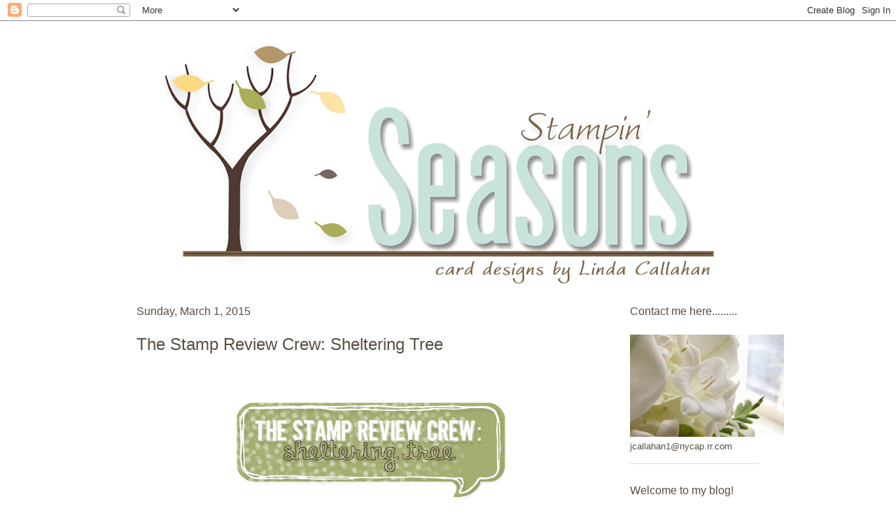

--- FILE ---
content_type: text/html; charset=UTF-8
request_url: https://stampinseasons.blogspot.com/2015/03/the-stamp-review-crew-sheltering-tree.html
body_size: 23953
content:
<!DOCTYPE html>
<html class='v2' dir='ltr' lang='en'>
<head>
<link href='https://www.blogger.com/static/v1/widgets/335934321-css_bundle_v2.css' rel='stylesheet' type='text/css'/>
<meta content='width=1100' name='viewport'/>
<meta content='text/html; charset=UTF-8' http-equiv='Content-Type'/>
<meta content='blogger' name='generator'/>
<link href='https://stampinseasons.blogspot.com/favicon.ico' rel='icon' type='image/x-icon'/>
<link href='http://stampinseasons.blogspot.com/2015/03/the-stamp-review-crew-sheltering-tree.html' rel='canonical'/>
<link rel="alternate" type="application/atom+xml" title="Stampin&#39; Seasons - Atom" href="https://stampinseasons.blogspot.com/feeds/posts/default" />
<link rel="alternate" type="application/rss+xml" title="Stampin&#39; Seasons - RSS" href="https://stampinseasons.blogspot.com/feeds/posts/default?alt=rss" />
<link rel="service.post" type="application/atom+xml" title="Stampin&#39; Seasons - Atom" href="https://www.blogger.com/feeds/4766644895066791098/posts/default" />

<link rel="alternate" type="application/atom+xml" title="Stampin&#39; Seasons - Atom" href="https://stampinseasons.blogspot.com/feeds/777312923775088525/comments/default" />
<!--Can't find substitution for tag [blog.ieCssRetrofitLinks]-->
<link href='https://blogger.googleusercontent.com/img/b/R29vZ2xl/AVvXsEgtUllEkRpW2iuyPYSPmq5F_4DaXj71BjnCrrHLZqmlIObvdh-IouhI5bx94vR4FFl-8hsRv0MATqDL7drjmY-2OA5iKClOzn0FG2LQFB2CiHocEzSHYMFn7oYbwOfByu6kmOnyuVE_ytE/s1600/SRC-Sheltering-Tree-banner.png' rel='image_src'/>
<meta content='http://stampinseasons.blogspot.com/2015/03/the-stamp-review-crew-sheltering-tree.html' property='og:url'/>
<meta content='The Stamp Review Crew: Sheltering Tree' property='og:title'/>
<meta content='                                                   The Stamp Review Crew is featuring Sheltering Tree this week.  I love the sentiment that ...' property='og:description'/>
<meta content='https://blogger.googleusercontent.com/img/b/R29vZ2xl/AVvXsEgtUllEkRpW2iuyPYSPmq5F_4DaXj71BjnCrrHLZqmlIObvdh-IouhI5bx94vR4FFl-8hsRv0MATqDL7drjmY-2OA5iKClOzn0FG2LQFB2CiHocEzSHYMFn7oYbwOfByu6kmOnyuVE_ytE/w1200-h630-p-k-no-nu/SRC-Sheltering-Tree-banner.png' property='og:image'/>
<title>Stampin' Seasons: The Stamp Review Crew: Sheltering Tree</title>
<style id='page-skin-1' type='text/css'><!--
/*
-----------------------------------------------
Blogger Template Style
Name:     Ethereal
Designer: Jason Morrow
URL:      jasonmorrow.etsy.com
----------------------------------------------- */
/* Content
----------------------------------------------- */
body {
font: normal normal 13px 'Trebuchet MS', Trebuchet, sans-serif;
color: #594e43;
background: #ffffff none no-repeat scroll center center;
}
html body .content-outer {
min-width: 0;
max-width: 100%;
width: 100%;
}
a:link {
text-decoration: none;
color: #3d74a5;
}
a:visited {
text-decoration: none;
color: #4d469c;
}
a:hover {
text-decoration: underline;
color: #3d74a5;
}
.main-inner {
padding-top: 15px;
}
.body-fauxcolumn-outer {
background: transparent none repeat-x scroll top center;
}
.content-fauxcolumns .fauxcolumn-inner {
background: #ffffff url(//www.blogblog.com/1kt/ethereal/white-fade.png) repeat-x scroll top left;
border-left: 1px solid #ffffff;
border-right: 1px solid #ffffff;
}
/* Flexible Background
----------------------------------------------- */
.content-fauxcolumn-outer .fauxborder-left {
width: 100%;
padding-left: 0;
margin-left: -0;
background-color: transparent;
background-image: none;
background-repeat: no-repeat;
background-position: left top;
}
.content-fauxcolumn-outer .fauxborder-right {
margin-right: -0;
width: 0;
background-color: transparent;
background-image: none;
background-repeat: no-repeat;
background-position: right top;
}
/* Columns
----------------------------------------------- */
.content-inner {
padding: 0;
}
/* Header
----------------------------------------------- */
.header-inner {
padding: 27px 0 3px;
}
.header-inner .section {
margin: 0 35px;
}
.Header h1 {
font: normal normal 60px Times, 'Times New Roman', FreeSerif, serif;
color: #3d74a5;
}
.Header h1 a {
color: #3d74a5;
}
.Header .description {
font-size: 115%;
color: #666666;
}
.header-inner .Header .titlewrapper,
.header-inner .Header .descriptionwrapper {
padding-left: 0;
padding-right: 0;
margin-bottom: 0;
}
/* Tabs
----------------------------------------------- */
.tabs-outer {
position: relative;
background: transparent;
}
.tabs-cap-top, .tabs-cap-bottom {
position: absolute;
width: 100%;
}
.tabs-cap-bottom {
bottom: 0;
}
.tabs-inner {
padding: 0;
}
.tabs-inner .section {
margin: 0 35px;
}
*+html body .tabs-inner .widget li {
padding: 1px;
}
.PageList {
border-bottom: 1px solid #ffffff;
}
.tabs-inner .widget li.selected a,
.tabs-inner .widget li a:hover {
position: relative;
-moz-border-radius-topleft: 5px;
-moz-border-radius-topright: 5px;
-webkit-border-top-left-radius: 5px;
-webkit-border-top-right-radius: 5px;
-goog-ms-border-top-left-radius: 5px;
-goog-ms-border-top-right-radius: 5px;
border-top-left-radius: 5px;
border-top-right-radius: 5px;
background: #ffffff none ;
color: #594e43;
}
.tabs-inner .widget li a {
display: inline-block;
margin: 0;
margin-right: 1px;
padding: .65em 1.5em;
font: normal normal 15.25px 'Trebuchet MS', Trebuchet, sans-serif;
color: #8b7663;
background-color: #a2c4c9;
-moz-border-radius-topleft: 5px;
-moz-border-radius-topright: 5px;
-webkit-border-top-left-radius: 5px;
-webkit-border-top-right-radius: 5px;
-goog-ms-border-top-left-radius: 5px;
-goog-ms-border-top-right-radius: 5px;
border-top-left-radius: 5px;
border-top-right-radius: 5px;
}
/* Headings
----------------------------------------------- */
h2 {
font: normal normal 16px 'Trebuchet MS', Trebuchet, sans-serif;
color: #594e43;
}
/* Widgets
----------------------------------------------- */
.main-inner .column-left-inner {
padding: 0 0 0 20px;
}
.main-inner .column-left-inner .section {
margin-right: 0;
}
.main-inner .column-right-inner {
padding: 0 20px 0 0;
}
.main-inner .column-right-inner .section {
margin-left: 0;
}
.main-inner .section {
padding: 0;
}
.main-inner .widget {
padding: 0 0 15px;
margin: 20px 0;
border-bottom: 1px solid #dbdbdb;
}
.main-inner .widget h2 {
margin: 0;
padding: .6em 0 .5em;
}
.footer-inner .widget h2 {
padding: 0 0 .4em;
}
.main-inner .widget h2 + div, .footer-inner .widget h2 + div {
padding-top: 15px;
}
.main-inner .widget .widget-content {
margin: 0;
padding: 15px 0 0;
}
.main-inner .widget ul, .main-inner .widget #ArchiveList ul.flat {
margin: -15px -15px -15px;
padding: 0;
list-style: none;
}
.main-inner .sidebar .widget h2 {
border-bottom: 1px solid #ffffff;
}
.main-inner .widget #ArchiveList {
margin: -15px 0 0;
}
.main-inner .widget ul li, .main-inner .widget #ArchiveList ul.flat li {
padding: .5em 15px;
text-indent: 0;
}
.main-inner .widget #ArchiveList ul li {
padding-top: .25em;
padding-bottom: .25em;
}
.main-inner .widget ul li:first-child, .main-inner .widget #ArchiveList ul.flat li:first-child {
border-top: none;
}
.main-inner .widget ul li:last-child, .main-inner .widget #ArchiveList ul.flat li:last-child {
border-bottom: none;
}
.main-inner .widget .post-body ul {
padding: 0 2.5em;
margin: .5em 0;
list-style: disc;
}
.main-inner .widget .post-body ul li {
padding: 0.25em 0;
margin-bottom: .25em;
color: #594e43;
border: none;
}
.footer-inner .widget ul {
padding: 0;
list-style: none;
}
.widget .zippy {
color: #666666;
}
/* Posts
----------------------------------------------- */
.main.section {
margin: 0 20px;
}
body .main-inner .Blog {
padding: 0;
background-color: transparent;
border: none;
}
.main-inner .widget h2.date-header {
border-bottom: 1px solid #ffffff;
}
.date-outer {
position: relative;
margin: 15px 0 20px;
}
.date-outer:first-child {
margin-top: 0;
}
.date-posts {
clear: both;
}
.post-outer, .inline-ad {
border-bottom: 1px solid #dbdbdb;
padding: 30px 0;
}
.post-outer {
padding-bottom: 10px;
}
.post-outer:first-child {
padding-top: 0;
border-top: none;
}
.post-outer:last-child, .inline-ad:last-child {
border-bottom: none;
}
.post-body img {
padding: 8px;
}
h3.post-title, h4 {
font: normal normal 24px 'Trebuchet MS', Trebuchet, sans-serif;
color: #594e43;
}
h3.post-title a {
font: normal normal 24px 'Trebuchet MS', Trebuchet, sans-serif;
color: #594e43;
text-decoration: none;
}
h3.post-title a:hover {
color: #3d74a5;
text-decoration: underline;
}
.post-header {
margin: 0 0 1.5em;
}
.post-body {
line-height: 1.4;
}
.post-footer {
margin: 1.5em 0 0;
}
#blog-pager {
padding: 15px;
}
.blog-feeds, .post-feeds {
margin: 1em 0;
text-align: center;
}
.post-outer .comments {
margin-top: 2em;
}
/* Comments
----------------------------------------------- */
.comments .comments-content .icon.blog-author {
background-repeat: no-repeat;
background-image: url([data-uri]);
}
.comments .comments-content .loadmore a {
background: #ffffff url(//www.blogblog.com/1kt/ethereal/white-fade.png) repeat-x scroll top left;
}
.comments .comments-content .loadmore a {
border-top: 1px solid #ffffff;
border-bottom: 1px solid #ffffff;
}
.comments .comment-thread.inline-thread {
background: #ffffff url(//www.blogblog.com/1kt/ethereal/white-fade.png) repeat-x scroll top left;
}
.comments .continue {
border-top: 2px solid #ffffff;
}
/* Footer
----------------------------------------------- */
.footer-inner {
padding: 30px 0;
overflow: hidden;
}
/* Mobile
----------------------------------------------- */
body.mobile  {
background-size: auto
}
.mobile .body-fauxcolumn-outer {
background: ;
}
.mobile .content-fauxcolumns .fauxcolumn-inner {
opacity: 0.75;
}
.mobile .content-fauxcolumn-outer .fauxborder-right {
margin-right: 0;
}
.mobile-link-button {
background-color: #ffffff;
}
.mobile-link-button a:link, .mobile-link-button a:visited {
color: #594e43;
}
.mobile-index-contents {
color: #444444;
}
.mobile .body-fauxcolumn-outer {
background-size: 100% auto;
}
.mobile .mobile-date-outer {
border-bottom: transparent;
}
.mobile .PageList {
border-bottom: none;
}
.mobile .tabs-inner .section {
margin: 0;
}
.mobile .tabs-inner .PageList .widget-content {
background: #ffffff none;
color: #594e43;
}
.mobile .tabs-inner .PageList .widget-content .pagelist-arrow {
border-left: 1px solid #594e43;
}
.mobile .footer-inner {
overflow: visible;
}
body.mobile .AdSense {
margin: 0 -10px;
}

--></style>
<style id='template-skin-1' type='text/css'><!--
body {
min-width: 960px;
}
.content-outer, .content-fauxcolumn-outer, .region-inner {
min-width: 960px;
max-width: 960px;
_width: 960px;
}
.main-inner .columns {
padding-left: 0px;
padding-right: 220px;
}
.main-inner .fauxcolumn-center-outer {
left: 0px;
right: 220px;
/* IE6 does not respect left and right together */
_width: expression(this.parentNode.offsetWidth -
parseInt("0px") -
parseInt("220px") + 'px');
}
.main-inner .fauxcolumn-left-outer {
width: 0px;
}
.main-inner .fauxcolumn-right-outer {
width: 220px;
}
.main-inner .column-left-outer {
width: 0px;
right: 100%;
margin-left: -0px;
}
.main-inner .column-right-outer {
width: 220px;
margin-right: -220px;
}
#layout {
min-width: 0;
}
#layout .content-outer {
min-width: 0;
width: 800px;
}
#layout .region-inner {
min-width: 0;
width: auto;
}
body#layout div.add_widget {
padding: 8px;
}
body#layout div.add_widget a {
margin-left: 32px;
}
--></style>
<link href='https://www.blogger.com/dyn-css/authorization.css?targetBlogID=4766644895066791098&amp;zx=b54f2a7f-b064-410f-bf68-79750a50e0ec' media='none' onload='if(media!=&#39;all&#39;)media=&#39;all&#39;' rel='stylesheet'/><noscript><link href='https://www.blogger.com/dyn-css/authorization.css?targetBlogID=4766644895066791098&amp;zx=b54f2a7f-b064-410f-bf68-79750a50e0ec' rel='stylesheet'/></noscript>
<meta name='google-adsense-platform-account' content='ca-host-pub-1556223355139109'/>
<meta name='google-adsense-platform-domain' content='blogspot.com'/>

</head>
<body class='loading variant-blossoms1Blue'>
<div class='navbar section' id='navbar' name='Navbar'><div class='widget Navbar' data-version='1' id='Navbar1'><script type="text/javascript">
    function setAttributeOnload(object, attribute, val) {
      if(window.addEventListener) {
        window.addEventListener('load',
          function(){ object[attribute] = val; }, false);
      } else {
        window.attachEvent('onload', function(){ object[attribute] = val; });
      }
    }
  </script>
<div id="navbar-iframe-container"></div>
<script type="text/javascript" src="https://apis.google.com/js/platform.js"></script>
<script type="text/javascript">
      gapi.load("gapi.iframes:gapi.iframes.style.bubble", function() {
        if (gapi.iframes && gapi.iframes.getContext) {
          gapi.iframes.getContext().openChild({
              url: 'https://www.blogger.com/navbar/4766644895066791098?po\x3d777312923775088525\x26origin\x3dhttps://stampinseasons.blogspot.com',
              where: document.getElementById("navbar-iframe-container"),
              id: "navbar-iframe"
          });
        }
      });
    </script><script type="text/javascript">
(function() {
var script = document.createElement('script');
script.type = 'text/javascript';
script.src = '//pagead2.googlesyndication.com/pagead/js/google_top_exp.js';
var head = document.getElementsByTagName('head')[0];
if (head) {
head.appendChild(script);
}})();
</script>
</div></div>
<div class='body-fauxcolumns'>
<div class='fauxcolumn-outer body-fauxcolumn-outer'>
<div class='cap-top'>
<div class='cap-left'></div>
<div class='cap-right'></div>
</div>
<div class='fauxborder-left'>
<div class='fauxborder-right'></div>
<div class='fauxcolumn-inner'>
</div>
</div>
<div class='cap-bottom'>
<div class='cap-left'></div>
<div class='cap-right'></div>
</div>
</div>
</div>
<div class='content'>
<div class='content-fauxcolumns'>
<div class='fauxcolumn-outer content-fauxcolumn-outer'>
<div class='cap-top'>
<div class='cap-left'></div>
<div class='cap-right'></div>
</div>
<div class='fauxborder-left'>
<div class='fauxborder-right'></div>
<div class='fauxcolumn-inner'>
</div>
</div>
<div class='cap-bottom'>
<div class='cap-left'></div>
<div class='cap-right'></div>
</div>
</div>
</div>
<div class='content-outer'>
<div class='content-cap-top cap-top'>
<div class='cap-left'></div>
<div class='cap-right'></div>
</div>
<div class='fauxborder-left content-fauxborder-left'>
<div class='fauxborder-right content-fauxborder-right'></div>
<div class='content-inner'>
<header>
<div class='header-outer'>
<div class='header-cap-top cap-top'>
<div class='cap-left'></div>
<div class='cap-right'></div>
</div>
<div class='fauxborder-left header-fauxborder-left'>
<div class='fauxborder-right header-fauxborder-right'></div>
<div class='region-inner header-inner'>
<div class='header section' id='header' name='Header'><div class='widget Header' data-version='1' id='Header1'>
<div id='header-inner'>
<a href='https://stampinseasons.blogspot.com/' style='display: block'>
<img alt='Stampin&#39; Seasons' height='351px; ' id='Header1_headerimg' src='https://blogger.googleusercontent.com/img/b/R29vZ2xl/AVvXsEhbrUo4Ad9A4y5daJMEQHt3vsPEgJCPp-uCSUP8F9A1S7ZcJ43pY7egLeX9GIddP2hJ5LPPhu4F9iMQHP5Uh2vQfLXBzaClyLkf5chjAdvthbnwzhcMvbnWtyOcRX1BiVqP2icqDnJ_Nz1H/s890/New+Blog+look+for+Linda.png' style='display: block' width='890px; '/>
</a>
</div>
</div></div>
</div>
</div>
<div class='header-cap-bottom cap-bottom'>
<div class='cap-left'></div>
<div class='cap-right'></div>
</div>
</div>
</header>
<div class='tabs-outer'>
<div class='tabs-cap-top cap-top'>
<div class='cap-left'></div>
<div class='cap-right'></div>
</div>
<div class='fauxborder-left tabs-fauxborder-left'>
<div class='fauxborder-right tabs-fauxborder-right'></div>
<div class='region-inner tabs-inner'>
<div class='tabs no-items section' id='crosscol' name='Cross-Column'></div>
<div class='tabs no-items section' id='crosscol-overflow' name='Cross-Column 2'></div>
</div>
</div>
<div class='tabs-cap-bottom cap-bottom'>
<div class='cap-left'></div>
<div class='cap-right'></div>
</div>
</div>
<div class='main-outer'>
<div class='main-cap-top cap-top'>
<div class='cap-left'></div>
<div class='cap-right'></div>
</div>
<div class='fauxborder-left main-fauxborder-left'>
<div class='fauxborder-right main-fauxborder-right'></div>
<div class='region-inner main-inner'>
<div class='columns fauxcolumns'>
<div class='fauxcolumn-outer fauxcolumn-center-outer'>
<div class='cap-top'>
<div class='cap-left'></div>
<div class='cap-right'></div>
</div>
<div class='fauxborder-left'>
<div class='fauxborder-right'></div>
<div class='fauxcolumn-inner'>
</div>
</div>
<div class='cap-bottom'>
<div class='cap-left'></div>
<div class='cap-right'></div>
</div>
</div>
<div class='fauxcolumn-outer fauxcolumn-left-outer'>
<div class='cap-top'>
<div class='cap-left'></div>
<div class='cap-right'></div>
</div>
<div class='fauxborder-left'>
<div class='fauxborder-right'></div>
<div class='fauxcolumn-inner'>
</div>
</div>
<div class='cap-bottom'>
<div class='cap-left'></div>
<div class='cap-right'></div>
</div>
</div>
<div class='fauxcolumn-outer fauxcolumn-right-outer'>
<div class='cap-top'>
<div class='cap-left'></div>
<div class='cap-right'></div>
</div>
<div class='fauxborder-left'>
<div class='fauxborder-right'></div>
<div class='fauxcolumn-inner'>
</div>
</div>
<div class='cap-bottom'>
<div class='cap-left'></div>
<div class='cap-right'></div>
</div>
</div>
<!-- corrects IE6 width calculation -->
<div class='columns-inner'>
<div class='column-center-outer'>
<div class='column-center-inner'>
<div class='main section' id='main' name='Main'><div class='widget Blog' data-version='1' id='Blog1'>
<div class='blog-posts hfeed'>

          <div class="date-outer">
        
<h2 class='date-header'><span>Sunday, March 1, 2015</span></h2>

          <div class="date-posts">
        
<div class='post-outer'>
<div class='post hentry' itemprop='blogPost' itemscope='itemscope' itemtype='http://schema.org/BlogPosting'>
<meta content='https://blogger.googleusercontent.com/img/b/R29vZ2xl/AVvXsEgtUllEkRpW2iuyPYSPmq5F_4DaXj71BjnCrrHLZqmlIObvdh-IouhI5bx94vR4FFl-8hsRv0MATqDL7drjmY-2OA5iKClOzn0FG2LQFB2CiHocEzSHYMFn7oYbwOfByu6kmOnyuVE_ytE/s1600/SRC-Sheltering-Tree-banner.png' itemprop='image_url'/>
<meta content='4766644895066791098' itemprop='blogId'/>
<meta content='777312923775088525' itemprop='postId'/>
<a name='777312923775088525'></a>
<h3 class='post-title entry-title' itemprop='name'>
The Stamp Review Crew: Sheltering Tree
</h3>
<div class='post-header'>
<div class='post-header-line-1'></div>
</div>
<div class='post-body entry-content' id='post-body-777312923775088525' itemprop='description articleBody'>
<div class="separator" style="clear: both; text-align: center;">
<br /></div>
<div class="separator" style="clear: both; text-align: center;">
<br /></div>
<div class="separator" style="clear: both; text-align: center;">
<a href="http://stampreviewcrew.blogspot.com/2015/03/stamp-review-crew-sheltering-tree.html"><img border="0" height="146" src="https://blogger.googleusercontent.com/img/b/R29vZ2xl/AVvXsEgtUllEkRpW2iuyPYSPmq5F_4DaXj71BjnCrrHLZqmlIObvdh-IouhI5bx94vR4FFl-8hsRv0MATqDL7drjmY-2OA5iKClOzn0FG2LQFB2CiHocEzSHYMFn7oYbwOfByu6kmOnyuVE_ytE/s1600/SRC-Sheltering-Tree-banner.png" width="400" /></a></div>
<div class="separator" style="clear: both; text-align: center;">
<br /></div>
<div class="separator" style="clear: both; text-align: center;">
<br /></div>
<div class="separator" style="clear: both; text-align: center;">
<br /></div>
<div class="separator" style="clear: both; text-align: center;">
<br /></div>
<div class="separator" style="clear: both; text-align: center;">
</div>
<div class="separator" style="clear: both; text-align: center;">
<br /></div>
<div class="separator" style="clear: both; text-align: left;">
&nbsp; &nbsp; &nbsp; &nbsp; &nbsp; &nbsp; &nbsp; &nbsp; &nbsp; &nbsp; &nbsp; &nbsp; <a href="https://blogger.googleusercontent.com/img/b/R29vZ2xl/AVvXsEjaJru4gygpwo0oM1Uhsq-TAW-u2V0lcAKAwXwbcZDVrXcGmxpz3rnjiRIxomMWiLeBL1JnZlvn2nSlvi6v_defUVESZsEfvgDoGVZezVq3op65H8R1_ZuLFCn_uc4PQjuZXs_hkwPSmts/s1600/IMG_0243.jpg" imageanchor="1" style="margin-left: 1em; margin-right: 1em;"><img border="0" height="640" src="https://blogger.googleusercontent.com/img/b/R29vZ2xl/AVvXsEjaJru4gygpwo0oM1Uhsq-TAW-u2V0lcAKAwXwbcZDVrXcGmxpz3rnjiRIxomMWiLeBL1JnZlvn2nSlvi6v_defUVESZsEfvgDoGVZezVq3op65H8R1_ZuLFCn_uc4PQjuZXs_hkwPSmts/s1600/IMG_0243.jpg" width="500" /></a></div>
<div class="separator" style="clear: both; text-align: center;">
<br /></div>
<div class="separator" style="clear: both; text-align: center;">
</div>
<div class="separator" style="clear: both; text-align: center;">
<br /></div>
<div class="separator" style="clear: both; text-align: left;">
<span style="font-family: Arial, Helvetica, sans-serif; font-size: large;">The Stamp Review Crew is featuring Sheltering Tree this week. &nbsp;I love the sentiment that comes with the set: &nbsp;Friendship is a sheltering tree. &nbsp;I just used "friendship" on the front of my card and finished the sentiment on the inside. &nbsp;</span></div>
<div class="separator" style="clear: both; text-align: left;">
<span style="font-family: Arial, Helvetica, sans-serif; font-size: large;"><br /></span></div>
<div class="separator" style="clear: both; text-align: left;">
<span style="font-family: Arial, Helvetica, sans-serif; font-size: large;">I am lucky to have a lot of branches on my friendship tree...........childhood friends, high school friends, college friends, teacher friends, library friends, neighborhood friends, stamping friends......and of course the newest branch on the tree.............Facebook Friends :)</span></div>
<div class="separator" style="clear: both; text-align: center;">
<br /></div>
<div class="separator" style="clear: both; text-align: center;">
<br /></div>
<div class="separator" style="clear: both; text-align: center;">
<span style="font-family: Arial, Helvetica, sans-serif; font-size: large;">If you missed <a href="http://wickedlywonderfulcreations.blogspot.com/2015/03/stamp-review-crew-sheltering-tree-edition.html">Wendy's</a> wickedly wonderful creations head on back! &nbsp;But if you are on track then go see what delights await you at <a href="http://kittystamp.blogspot.com/2015/03/stamp-review-crew-sheltering-tree.html">Betty's!</a></span></div>
<div class="separator" style="clear: both; text-align: center;">
<span style="font-family: Arial, Helvetica, sans-serif; font-size: large;"><br /></span></div>
<div class="separator" style="clear: both; text-align: center;">
<a href="http://kittystamp.blogspot.com/2015/03/stamp-review-crew-sheltering-tree.html" style="clear: right; float: right; margin-bottom: 1em; margin-left: 1em;"><img border="0" height="130" src="https://blogger.googleusercontent.com/img/b/R29vZ2xl/AVvXsEjYC2zNJn5bsLmRWBua46T2_PNnuKJIz6hmCyesKgAZzni7tJwHl1-pT7YEfsPEPBorZDPwxfB1DRFBXnNr3kFHkJ2xqOkbjHP37jOfx25cbFAccQuWsvkN7uk7sDTC0-KmBtA992et3Ok/s1600/SRC-Sheltering-Tree-next.png" width="200" /></a></div>
<a href="http://wickedlywonderfulcreations.blogspot.com/2015/03/stamp-review-crew-sheltering-tree-edition.html"><img border="0" height="130" src="https://blogger.googleusercontent.com/img/b/R29vZ2xl/AVvXsEjk819eFX2Tlka1c9NaDWjxRx7wIZnSzaf_22BYTDHmCZohMw2FgtelcPGwi2B0GGTgkRk-B3ZzXRLcaM3qleiOe0P-7b4uW11n7AV6M68FYSASY6wlhClLTaLqaJhWpPORBBm9QrlBQdI/s1600/SRC-Sheltering-Tree-prev.png" width="200" /></a>&nbsp; &nbsp; <br />
<br />
<br />
<br />
<span style="font-family: Arial, Helvetica, sans-serif; font-size: large;">The Paper Players is having a spring theme this week. &nbsp;Since my tree is just beginning to bloom it is definitely a spring tree!</span><br />
<br />
&nbsp; &nbsp; &nbsp; &nbsp; &nbsp; &nbsp; &nbsp; &nbsp; &nbsp; &nbsp; &nbsp; &nbsp; &nbsp; &nbsp; &nbsp; &nbsp; &nbsp; &nbsp; &nbsp; &nbsp; &nbsp; &nbsp; &nbsp; &nbsp;&nbsp;<img height="320" src="https://blogger.googleusercontent.com/img/b/R29vZ2xl/AVvXsEhJMEw1-HzRY2eU242trhZyTxFSKgFgXJAcgwja2LJfxT1Z-RH88xdg_japbk6n35pZ0pY9cwoKVn0KDhKm9nHIiZQDJ5z_bJ0qe6kYpN7Zpd5HaYNdsCODY8cLq-EJMlaYUH2p2u3ebf0j/s320/pp234.jpg" width="282" />
<div style='clear: both;'></div>
</div>
<div class='post-footer'>
<div class='post-footer-line post-footer-line-1'><span class='post-author vcard'>
Posted by
<span class='fn' itemprop='author' itemscope='itemscope' itemtype='http://schema.org/Person'>
<meta content='https://www.blogger.com/profile/07996316861420678830' itemprop='url'/>
<a href='https://www.blogger.com/profile/07996316861420678830' rel='author' title='author profile'>
<span itemprop='name'>Linda Callahan</span>
</a>
</span>
</span>
<span class='post-timestamp'>
at
<meta content='http://stampinseasons.blogspot.com/2015/03/the-stamp-review-crew-sheltering-tree.html' itemprop='url'/>
<a class='timestamp-link' href='https://stampinseasons.blogspot.com/2015/03/the-stamp-review-crew-sheltering-tree.html' rel='bookmark' title='permanent link'><abbr class='published' itemprop='datePublished' title='2015-03-01T21:00:00-05:00'>9:00&#8239;PM</abbr></a>
</span>
<span class='post-comment-link'>
</span>
<span class='post-icons'>
<span class='item-action'>
<a href='https://www.blogger.com/email-post/4766644895066791098/777312923775088525' title='Email Post'>
<img alt="" class="icon-action" height="13" src="//img1.blogblog.com/img/icon18_email.gif" width="18">
</a>
</span>
<span class='item-control blog-admin pid-1188666706'>
<a href='https://www.blogger.com/post-edit.g?blogID=4766644895066791098&postID=777312923775088525&from=pencil' title='Edit Post'>
<img alt='' class='icon-action' height='18' src='https://resources.blogblog.com/img/icon18_edit_allbkg.gif' width='18'/>
</a>
</span>
</span>
</div>
<a href='javascript:void((function()%7Bvar%20e=document.createElement(&#39;script&#39;);e.setAttribute(&#39;type&#39;,&#39;text/javascript&#39;);e.setAttribute(&#39;charset&#39;,&#39;UTF-8&#39;);e.setAttribute(&#39;src&#39;,&#39;http://assets.pinterest.com/js/pinmarklet.js?r=&#39;+Math.random()*99999999);document.body.appendChild(e)%7D)());'><img alt="Pin It" onclick="doPinIt();" src="https://lh3.googleusercontent.com/blogger_img_proxy/AEn0k_to95iTu1HH6cZ9meBPw8Sf95XxWxRUcLEDzamx4KVIkP_lrmr9oOXldYksMhMzYkDxPGolOaJQb9o1gooCgp_4b4aVOih8yqjDjOKC-ZBAV1QmmDY8uik7lwk9imc0Ao8fCOM_=s0-d" style="margin: 0 0 0 0;"></a>
<div class='post-footer-line post-footer-line-2'><span class='post-labels'>
</span>
</div>
<div class='post-footer-line post-footer-line-3'></div>
</div>
</div>
<div class='comments' id='comments'>
<a name='comments'></a>
<h4>22 comments:</h4>
<div id='Blog1_comments-block-wrapper'>
<dl class='avatar-comment-indent' id='comments-block'>
<dt class='comment-author ' id='c6765518210013651397'>
<a name='c6765518210013651397'></a>
<div class="avatar-image-container vcard"><span dir="ltr"><a href="https://www.blogger.com/profile/16492690596511359699" target="" rel="nofollow" onclick="" class="avatar-hovercard" id="av-6765518210013651397-16492690596511359699"><img src="https://resources.blogblog.com/img/blank.gif" width="35" height="35" class="delayLoad" style="display: none;" longdesc="//blogger.googleusercontent.com/img/b/R29vZ2xl/AVvXsEhYvInNTMOrGbRgEquMN-vpCrpDP6cVJwa9l6rcHHN8eQibt9McODyCdICMu2gw0aMcSBmFvxQGPcF4SVxgwdelXHlZ6-DHnYir48eTEUzeNrgdj2XdS3e9Q5xrpAxK7g/s45-c/YM_Large.jpg" alt="" title="Yapha Mason">

<noscript><img src="//blogger.googleusercontent.com/img/b/R29vZ2xl/AVvXsEhYvInNTMOrGbRgEquMN-vpCrpDP6cVJwa9l6rcHHN8eQibt9McODyCdICMu2gw0aMcSBmFvxQGPcF4SVxgwdelXHlZ6-DHnYir48eTEUzeNrgdj2XdS3e9Q5xrpAxK7g/s45-c/YM_Large.jpg" width="35" height="35" class="photo" alt=""></noscript></a></span></div>
<a href='https://www.blogger.com/profile/16492690596511359699' rel='nofollow'>Yapha Mason</a>
said...
</dt>
<dd class='comment-body' id='Blog1_cmt-6765518210013651397'>
<p>
What a lovely card, Linda! Great colors and I love the two white layers.
</p>
</dd>
<dd class='comment-footer'>
<span class='comment-timestamp'>
<a href='https://stampinseasons.blogspot.com/2015/03/the-stamp-review-crew-sheltering-tree.html?showComment=1425263288298#c6765518210013651397' title='comment permalink'>
March 1, 2015 at 9:28&#8239;PM
</a>
<span class='item-control blog-admin pid-787051181'>
<a class='comment-delete' href='https://www.blogger.com/comment/delete/4766644895066791098/6765518210013651397' title='Delete Comment'>
<img src='https://resources.blogblog.com/img/icon_delete13.gif'/>
</a>
</span>
</span>
</dd>
<dt class='comment-author ' id='c7569410006566635736'>
<a name='c7569410006566635736'></a>
<div class="avatar-image-container avatar-stock"><span dir="ltr"><a href="https://www.blogger.com/profile/01620286208035541395" target="" rel="nofollow" onclick="" class="avatar-hovercard" id="av-7569410006566635736-01620286208035541395"><img src="//www.blogger.com/img/blogger_logo_round_35.png" width="35" height="35" alt="" title="Add Ink and Stamp">

</a></span></div>
<a href='https://www.blogger.com/profile/01620286208035541395' rel='nofollow'>Add Ink and Stamp</a>
said...
</dt>
<dd class='comment-body' id='Blog1_cmt-7569410006566635736'>
<p>
Oh, I love this and all of the sweet details you added to it. Plus the colors are perfect for spring!
</p>
</dd>
<dd class='comment-footer'>
<span class='comment-timestamp'>
<a href='https://stampinseasons.blogspot.com/2015/03/the-stamp-review-crew-sheltering-tree.html?showComment=1425264618833#c7569410006566635736' title='comment permalink'>
March 1, 2015 at 9:50&#8239;PM
</a>
<span class='item-control blog-admin pid-583062375'>
<a class='comment-delete' href='https://www.blogger.com/comment/delete/4766644895066791098/7569410006566635736' title='Delete Comment'>
<img src='https://resources.blogblog.com/img/icon_delete13.gif'/>
</a>
</span>
</span>
</dd>
<dt class='comment-author ' id='c2610804720870697772'>
<a name='c2610804720870697772'></a>
<div class="avatar-image-container avatar-stock"><span dir="ltr"><a href="https://www.blogger.com/profile/07598518967958108147" target="" rel="nofollow" onclick="" class="avatar-hovercard" id="av-2610804720870697772-07598518967958108147"><img src="//www.blogger.com/img/blogger_logo_round_35.png" width="35" height="35" alt="" title="Unknown">

</a></span></div>
<a href='https://www.blogger.com/profile/07598518967958108147' rel='nofollow'>Unknown</a>
said...
</dt>
<dd class='comment-body' id='Blog1_cmt-2610804720870697772'>
<p>
Beautiful card, Linda. The colors are so pretty together and so springtime!
</p>
</dd>
<dd class='comment-footer'>
<span class='comment-timestamp'>
<a href='https://stampinseasons.blogspot.com/2015/03/the-stamp-review-crew-sheltering-tree.html?showComment=1425265657243#c2610804720870697772' title='comment permalink'>
March 1, 2015 at 10:07&#8239;PM
</a>
<span class='item-control blog-admin pid-1202294199'>
<a class='comment-delete' href='https://www.blogger.com/comment/delete/4766644895066791098/2610804720870697772' title='Delete Comment'>
<img src='https://resources.blogblog.com/img/icon_delete13.gif'/>
</a>
</span>
</span>
</dd>
<dt class='comment-author ' id='c3009675504878160193'>
<a name='c3009675504878160193'></a>
<div class="avatar-image-container avatar-stock"><span dir="ltr"><a href="https://www.blogger.com/profile/18067954215984426647" target="" rel="nofollow" onclick="" class="avatar-hovercard" id="av-3009675504878160193-18067954215984426647"><img src="//www.blogger.com/img/blogger_logo_round_35.png" width="35" height="35" alt="" title="Ann D">

</a></span></div>
<a href='https://www.blogger.com/profile/18067954215984426647' rel='nofollow'>Ann D</a>
said...
</dt>
<dd class='comment-body' id='Blog1_cmt-3009675504878160193'>
<p>
This is my favorite card from this set in all the ones I&#39;ve seen, and you know there have been many.  ... I love seeing your posts as I was born in Schenectady and also lived near Albany.  It&#39;s a great part of the world!
</p>
</dd>
<dd class='comment-footer'>
<span class='comment-timestamp'>
<a href='https://stampinseasons.blogspot.com/2015/03/the-stamp-review-crew-sheltering-tree.html?showComment=1425265737417#c3009675504878160193' title='comment permalink'>
March 1, 2015 at 10:08&#8239;PM
</a>
<span class='item-control blog-admin pid-1362444164'>
<a class='comment-delete' href='https://www.blogger.com/comment/delete/4766644895066791098/3009675504878160193' title='Delete Comment'>
<img src='https://resources.blogblog.com/img/icon_delete13.gif'/>
</a>
</span>
</span>
</dd>
<dt class='comment-author ' id='c2652870587765026878'>
<a name='c2652870587765026878'></a>
<div class="avatar-image-container avatar-stock"><span dir="ltr"><a href="https://www.blogger.com/profile/07423479390323617632" target="" rel="nofollow" onclick="" class="avatar-hovercard" id="av-2652870587765026878-07423479390323617632"><img src="//www.blogger.com/img/blogger_logo_round_35.png" width="35" height="35" alt="" title="Unknown">

</a></span></div>
<a href='https://www.blogger.com/profile/07423479390323617632' rel='nofollow'>Unknown</a>
said...
</dt>
<dd class='comment-body' id='Blog1_cmt-2652870587765026878'>
<p>
Aww this is a sweet card. I love the colours!
</p>
</dd>
<dd class='comment-footer'>
<span class='comment-timestamp'>
<a href='https://stampinseasons.blogspot.com/2015/03/the-stamp-review-crew-sheltering-tree.html?showComment=1425266296822#c2652870587765026878' title='comment permalink'>
March 1, 2015 at 10:18&#8239;PM
</a>
<span class='item-control blog-admin pid-1870659246'>
<a class='comment-delete' href='https://www.blogger.com/comment/delete/4766644895066791098/2652870587765026878' title='Delete Comment'>
<img src='https://resources.blogblog.com/img/icon_delete13.gif'/>
</a>
</span>
</span>
</dd>
<dt class='comment-author ' id='c8495800762765677448'>
<a name='c8495800762765677448'></a>
<div class="avatar-image-container vcard"><span dir="ltr"><a href="https://www.blogger.com/profile/10411047066829450675" target="" rel="nofollow" onclick="" class="avatar-hovercard" id="av-8495800762765677448-10411047066829450675"><img src="https://resources.blogblog.com/img/blank.gif" width="35" height="35" class="delayLoad" style="display: none;" longdesc="//blogger.googleusercontent.com/img/b/R29vZ2xl/AVvXsEgNLSq0rl5OEB1ouV4mgoSOFFYlnPChTosVKzgEm03IlVIvrlEnfFR1ESWQii11Jtoiy6phhMbNZtSkBk5zfidu8T0NSEy2zMDWJAOq39wfP-MytADRo_DLlbWHvY0WvRc/s45-c/DSC_4808traciak.jpg" alt="" title="Betty">

<noscript><img src="//blogger.googleusercontent.com/img/b/R29vZ2xl/AVvXsEgNLSq0rl5OEB1ouV4mgoSOFFYlnPChTosVKzgEm03IlVIvrlEnfFR1ESWQii11Jtoiy6phhMbNZtSkBk5zfidu8T0NSEy2zMDWJAOq39wfP-MytADRo_DLlbWHvY0WvRc/s45-c/DSC_4808traciak.jpg" width="35" height="35" class="photo" alt=""></noscript></a></span></div>
<a href='https://www.blogger.com/profile/10411047066829450675' rel='nofollow'>Betty</a>
said...
</dt>
<dd class='comment-body' id='Blog1_cmt-8495800762765677448'>
<p>
So soft and dreamy!  Relaxing just looking at it:)
</p>
</dd>
<dd class='comment-footer'>
<span class='comment-timestamp'>
<a href='https://stampinseasons.blogspot.com/2015/03/the-stamp-review-crew-sheltering-tree.html?showComment=1425266572700#c8495800762765677448' title='comment permalink'>
March 1, 2015 at 10:22&#8239;PM
</a>
<span class='item-control blog-admin pid-570338339'>
<a class='comment-delete' href='https://www.blogger.com/comment/delete/4766644895066791098/8495800762765677448' title='Delete Comment'>
<img src='https://resources.blogblog.com/img/icon_delete13.gif'/>
</a>
</span>
</span>
</dd>
<dt class='comment-author ' id='c4352158863254546259'>
<a name='c4352158863254546259'></a>
<div class="avatar-image-container vcard"><span dir="ltr"><a href="https://www.blogger.com/profile/04531805374304082287" target="" rel="nofollow" onclick="" class="avatar-hovercard" id="av-4352158863254546259-04531805374304082287"><img src="https://resources.blogblog.com/img/blank.gif" width="35" height="35" class="delayLoad" style="display: none;" longdesc="//blogger.googleusercontent.com/img/b/R29vZ2xl/AVvXsEhTL8gRlrN03RTveLxEMJslqBLqjUjssGyq6RnUa1ieUiymJ3HpxSLh8ae3VQEpgnxpwVeF4ndwsKAYlBoWE6WqJwFN528g-kr1FXecfVTUYM3ha-n9HtnTEPFs0Ljt0A/s45-c/DSC_4031.jpg" alt="" title="Dawn Tidd">

<noscript><img src="//blogger.googleusercontent.com/img/b/R29vZ2xl/AVvXsEhTL8gRlrN03RTveLxEMJslqBLqjUjssGyq6RnUa1ieUiymJ3HpxSLh8ae3VQEpgnxpwVeF4ndwsKAYlBoWE6WqJwFN528g-kr1FXecfVTUYM3ha-n9HtnTEPFs0Ljt0A/s45-c/DSC_4031.jpg" width="35" height="35" class="photo" alt=""></noscript></a></span></div>
<a href='https://www.blogger.com/profile/04531805374304082287' rel='nofollow'>Dawn Tidd</a>
said...
</dt>
<dd class='comment-body' id='Blog1_cmt-4352158863254546259'>
<p>
Love the stamping off the top panel and what a wonderful card!
</p>
</dd>
<dd class='comment-footer'>
<span class='comment-timestamp'>
<a href='https://stampinseasons.blogspot.com/2015/03/the-stamp-review-crew-sheltering-tree.html?showComment=1425266847046#c4352158863254546259' title='comment permalink'>
March 1, 2015 at 10:27&#8239;PM
</a>
<span class='item-control blog-admin pid-1785328205'>
<a class='comment-delete' href='https://www.blogger.com/comment/delete/4766644895066791098/4352158863254546259' title='Delete Comment'>
<img src='https://resources.blogblog.com/img/icon_delete13.gif'/>
</a>
</span>
</span>
</dd>
<dt class='comment-author ' id='c7433874996014997304'>
<a name='c7433874996014997304'></a>
<div class="avatar-image-container avatar-stock"><span dir="ltr"><a href="https://www.blogger.com/profile/02439718241385365504" target="" rel="nofollow" onclick="" class="avatar-hovercard" id="av-7433874996014997304-02439718241385365504"><img src="//www.blogger.com/img/blogger_logo_round_35.png" width="35" height="35" alt="" title="Tanya Boser">

</a></span></div>
<a href='https://www.blogger.com/profile/02439718241385365504' rel='nofollow'>Tanya Boser</a>
said...
</dt>
<dd class='comment-body' id='Blog1_cmt-7433874996014997304'>
<p>
Beautiful card, and beautiful friendship tree analogy! 
</p>
</dd>
<dd class='comment-footer'>
<span class='comment-timestamp'>
<a href='https://stampinseasons.blogspot.com/2015/03/the-stamp-review-crew-sheltering-tree.html?showComment=1425266854451#c7433874996014997304' title='comment permalink'>
March 1, 2015 at 10:27&#8239;PM
</a>
<span class='item-control blog-admin pid-1608807818'>
<a class='comment-delete' href='https://www.blogger.com/comment/delete/4766644895066791098/7433874996014997304' title='Delete Comment'>
<img src='https://resources.blogblog.com/img/icon_delete13.gif'/>
</a>
</span>
</span>
</dd>
<dt class='comment-author ' id='c5252056842864826008'>
<a name='c5252056842864826008'></a>
<div class="avatar-image-container vcard"><span dir="ltr"><a href="https://www.blogger.com/profile/04355195234116549556" target="" rel="nofollow" onclick="" class="avatar-hovercard" id="av-5252056842864826008-04355195234116549556"><img src="https://resources.blogblog.com/img/blank.gif" width="35" height="35" class="delayLoad" style="display: none;" longdesc="//blogger.googleusercontent.com/img/b/R29vZ2xl/AVvXsEhZAdDThUC51wuYZdC7insjohHlCnB0FutuD2QayumjwD7GchgHPDhPbRMfc1YpAHMqW5hY7LUv0vVNfsSGE2USjNIMVp6xPNc3Ey8mVZAxRXN1cSA9mZljxWVv216HMvs/s45-c/Screen+Shot+2015-12-09+at+8.29.26+PM.jpg" alt="" title="stampwithamyk">

<noscript><img src="//blogger.googleusercontent.com/img/b/R29vZ2xl/AVvXsEhZAdDThUC51wuYZdC7insjohHlCnB0FutuD2QayumjwD7GchgHPDhPbRMfc1YpAHMqW5hY7LUv0vVNfsSGE2USjNIMVp6xPNc3Ey8mVZAxRXN1cSA9mZljxWVv216HMvs/s45-c/Screen+Shot+2015-12-09+at+8.29.26+PM.jpg" width="35" height="35" class="photo" alt=""></noscript></a></span></div>
<a href='https://www.blogger.com/profile/04355195234116549556' rel='nofollow'>stampwithamyk</a>
said...
</dt>
<dd class='comment-body' id='Blog1_cmt-5252056842864826008'>
<p>
I love this Linda!  The little gold touches are perfect, love the colors too!  :)
</p>
</dd>
<dd class='comment-footer'>
<span class='comment-timestamp'>
<a href='https://stampinseasons.blogspot.com/2015/03/the-stamp-review-crew-sheltering-tree.html?showComment=1425267204750#c5252056842864826008' title='comment permalink'>
March 1, 2015 at 10:33&#8239;PM
</a>
<span class='item-control blog-admin pid-1241294843'>
<a class='comment-delete' href='https://www.blogger.com/comment/delete/4766644895066791098/5252056842864826008' title='Delete Comment'>
<img src='https://resources.blogblog.com/img/icon_delete13.gif'/>
</a>
</span>
</span>
</dd>
<dt class='comment-author ' id='c5896173589556930951'>
<a name='c5896173589556930951'></a>
<div class="avatar-image-container avatar-stock"><span dir="ltr"><a href="https://www.blogger.com/profile/08367388775705664416" target="" rel="nofollow" onclick="" class="avatar-hovercard" id="av-5896173589556930951-08367388775705664416"><img src="//www.blogger.com/img/blogger_logo_round_35.png" width="35" height="35" alt="" title="Rochelle Blok">

</a></span></div>
<a href='https://www.blogger.com/profile/08367388775705664416' rel='nofollow'>Rochelle Blok</a>
said...
</dt>
<dd class='comment-body' id='Blog1_cmt-5896173589556930951'>
<p>
What a beautiful card Linda! Love the soft and subtle colours and the little touches of pink in the tree are very pretty! Love the layerd stamping from the top panel to the bottom. Very nice!
</p>
</dd>
<dd class='comment-footer'>
<span class='comment-timestamp'>
<a href='https://stampinseasons.blogspot.com/2015/03/the-stamp-review-crew-sheltering-tree.html?showComment=1425276118025#c5896173589556930951' title='comment permalink'>
March 2, 2015 at 1:01&#8239;AM
</a>
<span class='item-control blog-admin pid-2136147734'>
<a class='comment-delete' href='https://www.blogger.com/comment/delete/4766644895066791098/5896173589556930951' title='Delete Comment'>
<img src='https://resources.blogblog.com/img/icon_delete13.gif'/>
</a>
</span>
</span>
</dd>
<dt class='comment-author ' id='c3483747301316261678'>
<a name='c3483747301316261678'></a>
<div class="avatar-image-container vcard"><span dir="ltr"><a href="https://www.blogger.com/profile/07035006778388533783" target="" rel="nofollow" onclick="" class="avatar-hovercard" id="av-3483747301316261678-07035006778388533783"><img src="https://resources.blogblog.com/img/blank.gif" width="35" height="35" class="delayLoad" style="display: none;" longdesc="//blogger.googleusercontent.com/img/b/R29vZ2xl/AVvXsEiHfuSPzSgF8EahlKvVxA9L50XS0iWFNZ5LaC-BfKkgQAJadMbTeFxerZ3LgUvPI4pVJHUDHJ-duFifaAN6f07Y7Rfg12NOfEJzqBtQiCJIsHWuTUvECWaMtvzoSlUfWQV2fgDfPdHFzORNuIeOyFU_yYsL8lBbolwtGiFaKASOepZ5rg/s45/Bronwyn%20Eastley.jpg" alt="" title="Bronwyn Eastley">

<noscript><img src="//blogger.googleusercontent.com/img/b/R29vZ2xl/AVvXsEiHfuSPzSgF8EahlKvVxA9L50XS0iWFNZ5LaC-BfKkgQAJadMbTeFxerZ3LgUvPI4pVJHUDHJ-duFifaAN6f07Y7Rfg12NOfEJzqBtQiCJIsHWuTUvECWaMtvzoSlUfWQV2fgDfPdHFzORNuIeOyFU_yYsL8lBbolwtGiFaKASOepZ5rg/s45/Bronwyn%20Eastley.jpg" width="35" height="35" class="photo" alt=""></noscript></a></span></div>
<a href='https://www.blogger.com/profile/07035006778388533783' rel='nofollow'>Bronwyn Eastley</a>
said...
</dt>
<dd class='comment-body' id='Blog1_cmt-3483747301316261678'>
<p>
Such a serene scene. Love the layered stamping.
</p>
</dd>
<dd class='comment-footer'>
<span class='comment-timestamp'>
<a href='https://stampinseasons.blogspot.com/2015/03/the-stamp-review-crew-sheltering-tree.html?showComment=1425299685722#c3483747301316261678' title='comment permalink'>
March 2, 2015 at 7:34&#8239;AM
</a>
<span class='item-control blog-admin pid-2059763418'>
<a class='comment-delete' href='https://www.blogger.com/comment/delete/4766644895066791098/3483747301316261678' title='Delete Comment'>
<img src='https://resources.blogblog.com/img/icon_delete13.gif'/>
</a>
</span>
</span>
</dd>
<dt class='comment-author ' id='c456409710665705972'>
<a name='c456409710665705972'></a>
<div class="avatar-image-container vcard"><span dir="ltr"><a href="https://www.blogger.com/profile/11741829826260544963" target="" rel="nofollow" onclick="" class="avatar-hovercard" id="av-456409710665705972-11741829826260544963"><img src="https://resources.blogblog.com/img/blank.gif" width="35" height="35" class="delayLoad" style="display: none;" longdesc="//2.bp.blogspot.com/-0tQB9zcZZVE/Y6yYkvQJM8I/AAAAAAAAKz8/vNGAFDzcPk8PDMoiinuwdshbJcXoTZHJACK4BGAYYCw/s35/deb.jpg" alt="" title="Creative Heart Designs">

<noscript><img src="//2.bp.blogspot.com/-0tQB9zcZZVE/Y6yYkvQJM8I/AAAAAAAAKz8/vNGAFDzcPk8PDMoiinuwdshbJcXoTZHJACK4BGAYYCw/s35/deb.jpg" width="35" height="35" class="photo" alt=""></noscript></a></span></div>
<a href='https://www.blogger.com/profile/11741829826260544963' rel='nofollow'>Creative Heart Designs</a>
said...
</dt>
<dd class='comment-body' id='Blog1_cmt-456409710665705972'>
<p>
I love the layered friendship card.  It brings back memories of the tree swing at mt grandparent&#39;s home in the country.  Layout is great!<br /><br /><a href="http://www.debscreativeheart.blogspot.com" rel="nofollow">My Card Site: Creative Heart Designs</a>
</p>
</dd>
<dd class='comment-footer'>
<span class='comment-timestamp'>
<a href='https://stampinseasons.blogspot.com/2015/03/the-stamp-review-crew-sheltering-tree.html?showComment=1425302388999#c456409710665705972' title='comment permalink'>
March 2, 2015 at 8:19&#8239;AM
</a>
<span class='item-control blog-admin pid-1420512529'>
<a class='comment-delete' href='https://www.blogger.com/comment/delete/4766644895066791098/456409710665705972' title='Delete Comment'>
<img src='https://resources.blogblog.com/img/icon_delete13.gif'/>
</a>
</span>
</span>
</dd>
<dt class='comment-author ' id='c4685045984225396961'>
<a name='c4685045984225396961'></a>
<div class="avatar-image-container avatar-stock"><span dir="ltr"><a href="https://www.blogger.com/profile/17372008944264095149" target="" rel="nofollow" onclick="" class="avatar-hovercard" id="av-4685045984225396961-17372008944264095149"><img src="//www.blogger.com/img/blogger_logo_round_35.png" width="35" height="35" alt="" title="Unknown">

</a></span></div>
<a href='https://www.blogger.com/profile/17372008944264095149' rel='nofollow'>Unknown</a>
said...
</dt>
<dd class='comment-body' id='Blog1_cmt-4685045984225396961'>
<p>
Love the soft pastel look!
</p>
</dd>
<dd class='comment-footer'>
<span class='comment-timestamp'>
<a href='https://stampinseasons.blogspot.com/2015/03/the-stamp-review-crew-sheltering-tree.html?showComment=1425305004866#c4685045984225396961' title='comment permalink'>
March 2, 2015 at 9:03&#8239;AM
</a>
<span class='item-control blog-admin pid-1947832127'>
<a class='comment-delete' href='https://www.blogger.com/comment/delete/4766644895066791098/4685045984225396961' title='Delete Comment'>
<img src='https://resources.blogblog.com/img/icon_delete13.gif'/>
</a>
</span>
</span>
</dd>
<dt class='comment-author ' id='c4829329967834704314'>
<a name='c4829329967834704314'></a>
<div class="avatar-image-container vcard"><span dir="ltr"><a href="https://www.blogger.com/profile/14243488432338926874" target="" rel="nofollow" onclick="" class="avatar-hovercard" id="av-4829329967834704314-14243488432338926874"><img src="https://resources.blogblog.com/img/blank.gif" width="35" height="35" class="delayLoad" style="display: none;" longdesc="//blogger.googleusercontent.com/img/b/R29vZ2xl/AVvXsEiMinondE_ZIZU8ISOATrgkdJ3VlD9Gn0zs4zlL_AjnNtEPEVxtxX7niMglYI9PnEgDjXg34iuR68n_zvxUhvtFUmW1dv5T_jXUZFHxOIJfq34ogfQDcTnsF8OZ6KkN27dcldvzsrqFpzEb1FId88X5ZNMGxmyxprp9BMa7TfDHAf_L9Rc/s45/IMG_5809.jpeg" alt="" title="Mike">

<noscript><img src="//blogger.googleusercontent.com/img/b/R29vZ2xl/AVvXsEiMinondE_ZIZU8ISOATrgkdJ3VlD9Gn0zs4zlL_AjnNtEPEVxtxX7niMglYI9PnEgDjXg34iuR68n_zvxUhvtFUmW1dv5T_jXUZFHxOIJfq34ogfQDcTnsF8OZ6KkN27dcldvzsrqFpzEb1FId88X5ZNMGxmyxprp9BMa7TfDHAf_L9Rc/s45/IMG_5809.jpeg" width="35" height="35" class="photo" alt=""></noscript></a></span></div>
<a href='https://www.blogger.com/profile/14243488432338926874' rel='nofollow'>Mike</a>
said...
</dt>
<dd class='comment-body' id='Blog1_cmt-4829329967834704314'>
<p>
Beautiful Linda,<br />But how did you get the branches to extend past the background?  Did you fussy cut them?  Amazing!
</p>
</dd>
<dd class='comment-footer'>
<span class='comment-timestamp'>
<a href='https://stampinseasons.blogspot.com/2015/03/the-stamp-review-crew-sheltering-tree.html?showComment=1425305235493#c4829329967834704314' title='comment permalink'>
March 2, 2015 at 9:07&#8239;AM
</a>
<span class='item-control blog-admin pid-422121842'>
<a class='comment-delete' href='https://www.blogger.com/comment/delete/4766644895066791098/4829329967834704314' title='Delete Comment'>
<img src='https://resources.blogblog.com/img/icon_delete13.gif'/>
</a>
</span>
</span>
</dd>
<dt class='comment-author ' id='c9145389412285728864'>
<a name='c9145389412285728864'></a>
<div class="avatar-image-container vcard"><span dir="ltr"><a href="https://www.blogger.com/profile/12274699008746761375" target="" rel="nofollow" onclick="" class="avatar-hovercard" id="av-9145389412285728864-12274699008746761375"><img src="https://resources.blogblog.com/img/blank.gif" width="35" height="35" class="delayLoad" style="display: none;" longdesc="//blogger.googleusercontent.com/img/b/R29vZ2xl/AVvXsEgnUkDdnG_6zOWMlS0MNelG61zLV4smwy8bW_Td7QSUmkihwo3gvOIje5AgEOCtY-hLmFT9hD7m4UK_dWrFxVM1RZPiGwhOkbYOP_gT_TQtb_SLkfFGt-L0ssAHA2YROw/s45-c/20170902_170701.jpg" alt="" title="laurie">

<noscript><img src="//blogger.googleusercontent.com/img/b/R29vZ2xl/AVvXsEgnUkDdnG_6zOWMlS0MNelG61zLV4smwy8bW_Td7QSUmkihwo3gvOIje5AgEOCtY-hLmFT9hD7m4UK_dWrFxVM1RZPiGwhOkbYOP_gT_TQtb_SLkfFGt-L0ssAHA2YROw/s45-c/20170902_170701.jpg" width="35" height="35" class="photo" alt=""></noscript></a></span></div>
<a href='https://www.blogger.com/profile/12274699008746761375' rel='nofollow'>laurie</a>
said...
</dt>
<dd class='comment-body' id='Blog1_cmt-9145389412285728864'>
<p>
Your card reminds me of fun spring days..I&#39;d like to hop on that swing right now!Love it. Thanks for playing along at The Paper Players!
</p>
</dd>
<dd class='comment-footer'>
<span class='comment-timestamp'>
<a href='https://stampinseasons.blogspot.com/2015/03/the-stamp-review-crew-sheltering-tree.html?showComment=1425306417264#c9145389412285728864' title='comment permalink'>
March 2, 2015 at 9:26&#8239;AM
</a>
<span class='item-control blog-admin pid-603727257'>
<a class='comment-delete' href='https://www.blogger.com/comment/delete/4766644895066791098/9145389412285728864' title='Delete Comment'>
<img src='https://resources.blogblog.com/img/icon_delete13.gif'/>
</a>
</span>
</span>
</dd>
<dt class='comment-author ' id='c5590227537012384729'>
<a name='c5590227537012384729'></a>
<div class="avatar-image-container vcard"><span dir="ltr"><a href="https://www.blogger.com/profile/00172405746115827228" target="" rel="nofollow" onclick="" class="avatar-hovercard" id="av-5590227537012384729-00172405746115827228"><img src="https://resources.blogblog.com/img/blank.gif" width="35" height="35" class="delayLoad" style="display: none;" longdesc="//blogger.googleusercontent.com/img/b/R29vZ2xl/AVvXsEjJoNJrRvXipZDf4meYkjmdVL6n-oxzNyAsoK-YqndaeTkLCECDw5K0m3nrzlX7N9N8YtiP9ku1CiUeaj1w5HeTeFmH6Yr4ccK4njdMOcEPcjC8hYeByEQ6P92iLQ99Zs4/s45-c/*" alt="" title="Claire Broadwater">

<noscript><img src="//blogger.googleusercontent.com/img/b/R29vZ2xl/AVvXsEjJoNJrRvXipZDf4meYkjmdVL6n-oxzNyAsoK-YqndaeTkLCECDw5K0m3nrzlX7N9N8YtiP9ku1CiUeaj1w5HeTeFmH6Yr4ccK4njdMOcEPcjC8hYeByEQ6P92iLQ99Zs4/s45-c/*" width="35" height="35" class="photo" alt=""></noscript></a></span></div>
<a href='https://www.blogger.com/profile/00172405746115827228' rel='nofollow'>Claire Broadwater</a>
said...
</dt>
<dd class='comment-body' id='Blog1_cmt-5590227537012384729'>
<p>
Oh Linda, this is just fantastic!  I love every detail!  The overlapping tree branches, the button with gold thread and the sentiment!  I am so glad I am on that friendship list!  Thank you for joining us at The Paper Players this week!  XX
</p>
</dd>
<dd class='comment-footer'>
<span class='comment-timestamp'>
<a href='https://stampinseasons.blogspot.com/2015/03/the-stamp-review-crew-sheltering-tree.html?showComment=1425337489501#c5590227537012384729' title='comment permalink'>
March 2, 2015 at 6:04&#8239;PM
</a>
<span class='item-control blog-admin pid-105457973'>
<a class='comment-delete' href='https://www.blogger.com/comment/delete/4766644895066791098/5590227537012384729' title='Delete Comment'>
<img src='https://resources.blogblog.com/img/icon_delete13.gif'/>
</a>
</span>
</span>
</dd>
<dt class='comment-author ' id='c2832461687451931395'>
<a name='c2832461687451931395'></a>
<div class="avatar-image-container vcard"><span dir="ltr"><a href="https://www.blogger.com/profile/09269483793675121769" target="" rel="nofollow" onclick="" class="avatar-hovercard" id="av-2832461687451931395-09269483793675121769"><img src="https://resources.blogblog.com/img/blank.gif" width="35" height="35" class="delayLoad" style="display: none;" longdesc="//blogger.googleusercontent.com/img/b/R29vZ2xl/AVvXsEhI6uHSq2QPiKpoAzjGAnV4mqX_4zPe7ym1I-KbrkPqCZ6JwFnd7Nv2M0sX45eX3OBrL0ea-6GL4qbk-yxSLVHlNtZVxevm1fSpAV_sCWqLhcgcmKGYd-EXB8t7WcJDbQ/s45-c/Img_2830d.jpg" alt="" title="Heidi B">

<noscript><img src="//blogger.googleusercontent.com/img/b/R29vZ2xl/AVvXsEhI6uHSq2QPiKpoAzjGAnV4mqX_4zPe7ym1I-KbrkPqCZ6JwFnd7Nv2M0sX45eX3OBrL0ea-6GL4qbk-yxSLVHlNtZVxevm1fSpAV_sCWqLhcgcmKGYd-EXB8t7WcJDbQ/s45-c/Img_2830d.jpg" width="35" height="35" class="photo" alt=""></noscript></a></span></div>
<a href='https://www.blogger.com/profile/09269483793675121769' rel='nofollow'>Heidi B</a>
said...
</dt>
<dd class='comment-body' id='Blog1_cmt-2832461687451931395'>
<p>
Beautiful!  I love the soft colors and the stamping on two layers.
</p>
</dd>
<dd class='comment-footer'>
<span class='comment-timestamp'>
<a href='https://stampinseasons.blogspot.com/2015/03/the-stamp-review-crew-sheltering-tree.html?showComment=1425391947170#c2832461687451931395' title='comment permalink'>
March 3, 2015 at 9:12&#8239;AM
</a>
<span class='item-control blog-admin pid-1361408076'>
<a class='comment-delete' href='https://www.blogger.com/comment/delete/4766644895066791098/2832461687451931395' title='Delete Comment'>
<img src='https://resources.blogblog.com/img/icon_delete13.gif'/>
</a>
</span>
</span>
</dd>
<dt class='comment-author ' id='c2933953349212868485'>
<a name='c2933953349212868485'></a>
<div class="avatar-image-container vcard"><span dir="ltr"><a href="https://www.blogger.com/profile/06863218419028355146" target="" rel="nofollow" onclick="" class="avatar-hovercard" id="av-2933953349212868485-06863218419028355146"><img src="https://resources.blogblog.com/img/blank.gif" width="35" height="35" class="delayLoad" style="display: none;" longdesc="//blogger.googleusercontent.com/img/b/R29vZ2xl/AVvXsEhddUAOWjqN-GNnsMZyyPwdNNLNm_aXh2ZDqDjwYxgkNb2xSF-M7_53cppJYG7kX2zW3Vo6w6zP3t2I9wOHaQlHfA3dkuTk-E4QmzwtQxDNdCHQN63tqbzy-80jbQ7Yyg/s45-c/profile+pic+for+blog-001.jpg" alt="" title="Diane -  oliver.mdiane@comcast.net">

<noscript><img src="//blogger.googleusercontent.com/img/b/R29vZ2xl/AVvXsEhddUAOWjqN-GNnsMZyyPwdNNLNm_aXh2ZDqDjwYxgkNb2xSF-M7_53cppJYG7kX2zW3Vo6w6zP3t2I9wOHaQlHfA3dkuTk-E4QmzwtQxDNdCHQN63tqbzy-80jbQ7Yyg/s45-c/profile+pic+for+blog-001.jpg" width="35" height="35" class="photo" alt=""></noscript></a></span></div>
<a href='https://www.blogger.com/profile/06863218419028355146' rel='nofollow'>Diane -  oliver.mdiane@comcast.net</a>
said...
</dt>
<dd class='comment-body' id='Blog1_cmt-2933953349212868485'>
<p>
Linda really like the soft colors you used on the tree. I think &quot;Sheltering Tree&quot; will be on my FAVORITES list for a long time. So many possibilities. hugs
</p>
</dd>
<dd class='comment-footer'>
<span class='comment-timestamp'>
<a href='https://stampinseasons.blogspot.com/2015/03/the-stamp-review-crew-sheltering-tree.html?showComment=1425407024451#c2933953349212868485' title='comment permalink'>
March 3, 2015 at 1:23&#8239;PM
</a>
<span class='item-control blog-admin pid-271415452'>
<a class='comment-delete' href='https://www.blogger.com/comment/delete/4766644895066791098/2933953349212868485' title='Delete Comment'>
<img src='https://resources.blogblog.com/img/icon_delete13.gif'/>
</a>
</span>
</span>
</dd>
<dt class='comment-author ' id='c3950698636096573228'>
<a name='c3950698636096573228'></a>
<div class="avatar-image-container vcard"><span dir="ltr"><a href="https://www.blogger.com/profile/07196813209388404836" target="" rel="nofollow" onclick="" class="avatar-hovercard" id="av-3950698636096573228-07196813209388404836"><img src="https://resources.blogblog.com/img/blank.gif" width="35" height="35" class="delayLoad" style="display: none;" longdesc="//2.bp.blogspot.com/-aDQGqu-mXlQ/ZlHEnOPu4aI/AAAAAAACZXI/Ly75YOlAfgo93aLXdl4utxShxp-YdlKagCK4BGAYYCw/s35/May%25252022%2525202024.jpg" alt="" title="LeAnne">

<noscript><img src="//2.bp.blogspot.com/-aDQGqu-mXlQ/ZlHEnOPu4aI/AAAAAAACZXI/Ly75YOlAfgo93aLXdl4utxShxp-YdlKagCK4BGAYYCw/s35/May%25252022%2525202024.jpg" width="35" height="35" class="photo" alt=""></noscript></a></span></div>
<a href='https://www.blogger.com/profile/07196813209388404836' rel='nofollow'>LeAnne</a>
said...
</dt>
<dd class='comment-body' id='Blog1_cmt-3950698636096573228'>
<p>
What a sweet springtime image!  Just love this, especially in the pastel colors and layered!  Thanks so much for sharing this with us at the Paper Players this week!  It&#39;s beautiful!
</p>
</dd>
<dd class='comment-footer'>
<span class='comment-timestamp'>
<a href='https://stampinseasons.blogspot.com/2015/03/the-stamp-review-crew-sheltering-tree.html?showComment=1425561339443#c3950698636096573228' title='comment permalink'>
March 5, 2015 at 8:15&#8239;AM
</a>
<span class='item-control blog-admin pid-985426730'>
<a class='comment-delete' href='https://www.blogger.com/comment/delete/4766644895066791098/3950698636096573228' title='Delete Comment'>
<img src='https://resources.blogblog.com/img/icon_delete13.gif'/>
</a>
</span>
</span>
</dd>
<dt class='comment-author ' id='c5409958224991181751'>
<a name='c5409958224991181751'></a>
<div class="avatar-image-container avatar-stock"><span dir="ltr"><a href="https://www.blogger.com/profile/07276489885054914979" target="" rel="nofollow" onclick="" class="avatar-hovercard" id="av-5409958224991181751-07276489885054914979"><img src="//www.blogger.com/img/blogger_logo_round_35.png" width="35" height="35" alt="" title="Carol Carriveau">

</a></span></div>
<a href='https://www.blogger.com/profile/07276489885054914979' rel='nofollow'>Carol Carriveau</a>
said...
</dt>
<dd class='comment-body' id='Blog1_cmt-5409958224991181751'>
<p>
So soft and very sweet card!
</p>
</dd>
<dd class='comment-footer'>
<span class='comment-timestamp'>
<a href='https://stampinseasons.blogspot.com/2015/03/the-stamp-review-crew-sheltering-tree.html?showComment=1425604037842#c5409958224991181751' title='comment permalink'>
March 5, 2015 at 8:07&#8239;PM
</a>
<span class='item-control blog-admin pid-878177280'>
<a class='comment-delete' href='https://www.blogger.com/comment/delete/4766644895066791098/5409958224991181751' title='Delete Comment'>
<img src='https://resources.blogblog.com/img/icon_delete13.gif'/>
</a>
</span>
</span>
</dd>
<dt class='comment-author ' id='c5734773991950782072'>
<a name='c5734773991950782072'></a>
<div class="avatar-image-container vcard"><span dir="ltr"><a href="https://www.blogger.com/profile/05994993934096276972" target="" rel="nofollow" onclick="" class="avatar-hovercard" id="av-5734773991950782072-05994993934096276972"><img src="https://resources.blogblog.com/img/blank.gif" width="35" height="35" class="delayLoad" style="display: none;" longdesc="//blogger.googleusercontent.com/img/b/R29vZ2xl/AVvXsEj_aubqItqRYpwBqskVHE_aLq7FmleCHLcUHQHDrinqWB6sH09uvc-OEMR5MZ-xvGJDRCYwVmp7PI-_AHmD6f7tcar80rAkmeV00LJD3SQD4b36b2PJZ3eF38aUz6ZePw/s45-c/Jackie+and+Mom+at+Candlewood+Suites%2C+Waukesha+Weekend.jpg" alt="" title="Ann Schach">

<noscript><img src="//blogger.googleusercontent.com/img/b/R29vZ2xl/AVvXsEj_aubqItqRYpwBqskVHE_aLq7FmleCHLcUHQHDrinqWB6sH09uvc-OEMR5MZ-xvGJDRCYwVmp7PI-_AHmD6f7tcar80rAkmeV00LJD3SQD4b36b2PJZ3eF38aUz6ZePw/s45-c/Jackie+and+Mom+at+Candlewood+Suites%2C+Waukesha+Weekend.jpg" width="35" height="35" class="photo" alt=""></noscript></a></span></div>
<a href='https://www.blogger.com/profile/05994993934096276972' rel='nofollow'>Ann Schach</a>
said...
</dt>
<dd class='comment-body' id='Blog1_cmt-5734773991950782072'>
<p>
Clean and beautiful, Linda! Such soft colors! Thanks for sharing at The Paper Players this week!
</p>
</dd>
<dd class='comment-footer'>
<span class='comment-timestamp'>
<a href='https://stampinseasons.blogspot.com/2015/03/the-stamp-review-crew-sheltering-tree.html?showComment=1425670220492#c5734773991950782072' title='comment permalink'>
March 6, 2015 at 2:30&#8239;PM
</a>
<span class='item-control blog-admin pid-1318449096'>
<a class='comment-delete' href='https://www.blogger.com/comment/delete/4766644895066791098/5734773991950782072' title='Delete Comment'>
<img src='https://resources.blogblog.com/img/icon_delete13.gif'/>
</a>
</span>
</span>
</dd>
<dt class='comment-author ' id='c8178525223805032519'>
<a name='c8178525223805032519'></a>
<div class="avatar-image-container avatar-stock"><span dir="ltr"><img src="//resources.blogblog.com/img/blank.gif" width="35" height="35" alt="" title="Anonymous">

</span></div>
Anonymous
said...
</dt>
<dd class='comment-body' id='Blog1_cmt-8178525223805032519'>
<p>
Beautiful card!!! I love everything about it.It&#39;s so soft and pretty and I am with you I love the sentiment.
</p>
</dd>
<dd class='comment-footer'>
<span class='comment-timestamp'>
<a href='https://stampinseasons.blogspot.com/2015/03/the-stamp-review-crew-sheltering-tree.html?showComment=1426422640371#c8178525223805032519' title='comment permalink'>
March 15, 2015 at 8:30&#8239;AM
</a>
<span class='item-control blog-admin pid-1120308702'>
<a class='comment-delete' href='https://www.blogger.com/comment/delete/4766644895066791098/8178525223805032519' title='Delete Comment'>
<img src='https://resources.blogblog.com/img/icon_delete13.gif'/>
</a>
</span>
</span>
</dd>
</dl>
</div>
<p class='comment-footer'>
<a href='https://www.blogger.com/comment/fullpage/post/4766644895066791098/777312923775088525' onclick='javascript:window.open(this.href, "bloggerPopup", "toolbar=0,location=0,statusbar=1,menubar=0,scrollbars=yes,width=640,height=500"); return false;'>Post a Comment</a>
</p>
</div>
</div>

        </div></div>
      
</div>
<div class='blog-pager' id='blog-pager'>
<span id='blog-pager-newer-link'>
<a class='blog-pager-newer-link' href='https://stampinseasons.blogspot.com/2015/03/oh-for-peeps-sake-fms176.html' id='Blog1_blog-pager-newer-link' title='Newer Post'>Newer Post</a>
</span>
<span id='blog-pager-older-link'>
<a class='blog-pager-older-link' href='https://stampinseasons.blogspot.com/2015/02/best-day-ever-fms175.html' id='Blog1_blog-pager-older-link' title='Older Post'>Older Post</a>
</span>
<a class='home-link' href='https://stampinseasons.blogspot.com/'>Home</a>
</div>
<div class='clear'></div>
<div class='post-feeds'>
<div class='feed-links'>
Subscribe to:
<a class='feed-link' href='https://stampinseasons.blogspot.com/feeds/777312923775088525/comments/default' target='_blank' type='application/atom+xml'>Post Comments (Atom)</a>
</div>
</div>
</div></div>
</div>
</div>
<div class='column-left-outer'>
<div class='column-left-inner'>
<aside>
</aside>
</div>
</div>
<div class='column-right-outer'>
<div class='column-right-inner'>
<aside>
<div class='sidebar section' id='sidebar-right-1'><div class='widget Image' data-version='1' id='Image5'>
<h2>Contact me here.........</h2>
<div class='widget-content'>
<a href='mailto:jcallahan1@nycap.rr.com'>
<img alt='Contact me here.........' height='146' id='Image5_img' src='//1.bp.blogspot.com/_9EP4yAwQYLQ/Snr1EXhfysI/AAAAAAAAACA/AzTkOpXICu8/S220/of%3D50,480,319.jpg' width='220'/>
</a>
<br/>
<span class='caption'>jcallahan1@nycap.rr.com</span>
</div>
<div class='clear'></div>
</div><div class='widget Image' data-version='1' id='Image32'>
<h2>Welcome to my blog!</h2>
<div class='widget-content'>
<img alt='Welcome to my blog!' height='185' id='Image32_img' src='https://blogger.googleusercontent.com/img/b/R29vZ2xl/AVvXsEg81cmB8HjmArMmiskKPj3dAy9jphaHOAdHiusdcYN2NA-7EtQm9zcvInsfh2s14cIGZx53E5aBqAqLoSWWoJSvuB3l3Yb4TZH64mtRn7xqlnaof5vCZkWltOJ8-TlemuW5m5o4LVgQgls/s185/IMG_0004-001.JPG' width='143'/>
<br/>
</div>
<div class='clear'></div>
</div><div class='widget HTML' data-version='1' id='HTML1'>
<h2 class='title'>Subscribe via email</h2>
<div class='widget-content'>
<form name="FeedBlitz_5130b199ccd411e3bbc700259077114b" style="display:block" method="POST" action="http://www.feedblitz.com/f/f.fbz?AddNewUserDirect"> Enter your Email: <input style="display:none" name="EMAIL" maxlength="64" type="text" size="25" value="" /> <input name="EMAIL_" maxlength="64" type="hidden" size="25" value="" /> <input name="EMAIL_ADDRESS" maxlength="64" type="hidden" size="25" value="" /> <input name="FEEDID" type="hidden" value="949520" /> <input name="PUBLISHER" type="hidden" value="19305782" /> <input type="button" value="Subscribe me! &#187;" onclick="FeedBlitz_5130b199ccd411e3bbc700259077114bs(this.form);" /> <br /><a href="http://www.feedblitz.com/f?previewfeed=949520">Preview</a> | Powered by <a href="http://www.feedblitz.com">FeedBlitz</a></form> <script language="Javascript">function FeedBlitz_5130b199ccd411e3bbc700259077114bi(){var x=document.getElementsByName('FeedBlitz_5130b199ccd411e3bbc700259077114b');for(i=0;i<x.length;i++){x[i].EMAIL.style.display='block'; x[i].action='http://www.feedblitz.com/f/f.fbz?AddNewUserDirect';}} function FeedBlitz_5130b199ccd411e3bbc700259077114bs(v){v.submit();}FeedBlitz_5130b199ccd411e3bbc700259077114bi();</script>
</div>
<div class='clear'></div>
</div><div class='widget HTML' data-version='1' id='HTML3'>
<h2 class='title'>Subscribers</h2>
<div class='widget-content'>
<a href="http://www.feedblitz.com/f/?Sub=949520">
<img title="Subscribe to get updates by email and more!" border="0" src="https://lh3.googleusercontent.com/blogger_img_proxy/AEn0k_tDvzhcirXUsNM5yVq5Db22qAzT-JJHONLZ_Ti8CFVYkoCBy2Tdy10voQDaV_TovJeLdtHIxKiDjuPaBpBEDeQBPwO8PdTwfSQKRNFBDHyX1i2XfxRwRXiaUlzZKBu8=s0-d"></a>
</div>
<div class='clear'></div>
</div><div class='widget Image' data-version='1' id='Image16'>
<h2>Freshly Made Sketches</h2>
<div class='widget-content'>
<a href='http://www.freshlymadesketches.blogspot.com'>
<img alt='Freshly Made Sketches' height='185' id='Image16_img' src='https://blogger.googleusercontent.com/img/b/R29vZ2xl/AVvXsEgAfALE5x3Ut6QhgjQSkk3QEhBnX_yei-NqLwik6TVC_vbi4vodJd-ynLTFkyPEnmULHqm8hnsJKWGcrrzrY3AwAwe3xBRDmUAFnuHbzV7z-8RXJCbTq1RW9euFth4yFqAaZxNy4DcTnsw/s1600/DT+Button.png' width='185'/>
</a>
<br/>
</div>
<div class='clear'></div>
</div><div class='widget Image' data-version='1' id='Image7'>
<h2>Fusion</h2>
<div class='widget-content'>
<a href='http://fusioncardchallenge.blogspot.com'>
<img alt='Fusion' height='185' id='Image7_img' src='https://blogger.googleusercontent.com/img/b/R29vZ2xl/AVvXsEj90CsFxR281_u78ihLjdAj3uYqAA4jBN7AT4Pu-Yj8BS9qcTUsG4jM6mXyD1kwOCZvaDv_xgxO60NnZPXbbj9Q-cOQtVUUfycWFCB_5dEtVPFd4rwRxkQZvD1ffS1e0g3dk8UU-V_Uock/s185/DT+Badge+fusion.png' width='135'/>
</a>
<br/>
</div>
<div class='clear'></div>
</div><div class='widget Image' data-version='1' id='Image10'>
<h2>Stamp Review Crew Alumni</h2>
<div class='widget-content'>
<img alt='Stamp Review Crew Alumni' height='300' id='Image10_img' src='https://blogger.googleusercontent.com/img/b/R29vZ2xl/AVvXsEiFzcRFcKkepWf6Iz3Fxf-VA3idxaaC4fCKCrmThOOJt8en-2HJ6ptHqFNdSFcYBLvStEXSNgapBx0sjRF120uia8E1Xz1hyw037r3mdsI7bAr1fjDgkTbKwkUFDt-5L-C0RLk4lnvOao4/s1600/Stamp+Review+Crew+badge+black+%2526+white.png' width='300'/>
<br/>
</div>
<div class='clear'></div>
</div><div class='widget Image' data-version='1' id='Image8'>
<h2>Splitcoaststampers!</h2>
<div class='widget-content'>
<a href='http://http://www.splitcoaststampers.com/gallery/showgallery.php?cat=500&ppuser=199946'>
<img alt='Splitcoaststampers!' height='70' id='Image8_img' src='https://blogger.googleusercontent.com/img/b/R29vZ2xl/AVvXsEhIRUbuRNb9BzvHB4OI8Xhun-9vJqwvg3vv9twacybBFur8UiXk7kYBPVKYFcPRurQj2QqtBO5-wTATXiG5BYiW_-Z45BfKcrWLjmxT8dTdkAedlG9XSU0j43CjsciQXTpYOUQ3iCAi0VY/s185/Dirty-Dozen-Alumni-Blinkie.gif' width='182'/>
</a>
<br/>
</div>
<div class='clear'></div>
</div><div class='widget Image' data-version='1' id='Image17'>
<h2>CAS(E) this SKETCH</h2>
<div class='widget-content'>
<a href='http://stampinseasons.blogspot.com/2015/05/the-stamp-review-crew-four-feathers.html'>
<img alt='CAS(E) this SKETCH' height='190' id='Image17_img' src='https://blogger.googleusercontent.com/img/b/R29vZ2xl/AVvXsEgGQmqoa8CJVEqooaPhSAX0SvF9tqRONid0A0vBqvZJ7uEu4kGeGOA6drN_DH0YbUxKrYZigEBPev3bOTUn6Hb9xbzX9j858DH9Pw-LIAERh-sSopvkeRvBCKRuGOciPsVxlWWHkW4AlfA/s1600/cts_winner.jpg' width='190'/>
</a>
<br/>
</div>
<div class='clear'></div>
</div><div class='widget Image' data-version='1' id='Image2'>
<h2>CAS(E) this SKETCH</h2>
<div class='widget-content'>
<img alt='CAS(E) this SKETCH' height='185' id='Image2_img' src='https://blogger.googleusercontent.com/img/b/R29vZ2xl/AVvXsEjFmpSeC5UXM2j_NhXHebjNT9c5SzQZ6ElfS0sz1lcx3HKU6L9eHbUTPNf_ZQF4quuUZ7hLWCtQiCiVHo9-AFm6ElsxLB2zfsjS7N-_671YHK80-NLOrtGgiCIKIOwulo6VWAXe3IjpeX4/s1600-r/cts_favorite.jpg' width='185'/>
<br/>
</div>
<div class='clear'></div>
</div><div class='widget Image' data-version='1' id='Image11'>
<h2>You Made It Monday</h2>
<div class='widget-content'>
<a href='http://shoplilinker.blogspot.com/2017/12/you-made-it-monday-vol-43.html'>
<img alt='You Made It Monday' height='88' id='Image11_img' src='https://blogger.googleusercontent.com/img/b/R29vZ2xl/AVvXsEhht59EpqOh4D5R4w7eRBdA2v3IDpV9FPldvCiqX36ifqp_DN2rtQk7PaZwvQYxY-_l7GcS874ahcGHSknJMzJSI7v9aMB1Mg_9u_Vl7dUqHsZA-xxXKS3lxPHgVgiDkotFh4gSjuE6iJY/s1600/Featured+On+You+Made+It+Monday+Badge.png' width='185'/>
</a>
<br/>
</div>
<div class='clear'></div>
</div><div class='widget HTML' data-version='1' id='HTML7'>
<h2 class='title'>Splitcoast Favorite</h2>
<div class='widget-content'>
<a href="http://stampinseasons.blogspot.com/2012/04/friendship-fms32-and-blog-candy-winner.html"><img src="https://lh3.googleusercontent.com/blogger_img_proxy/AEn0k_vDlHl8o-ocyRIzKBtx0ty5CdrNZbF4Cahy8z9n3lhkSqiUuM_xvKUIAFqWfwl_QKHuZLrM9euPPqWKYiocnlqFMCi6r7oNiTIMtFIAAl5TNs8k7jQSRrTys_eWc-QZ6gVOLXNvvmv02LetJ9LfnTRCO6mbnw=s0-d"></a>
</div>
<div class='clear'></div>
</div><div class='widget Image' data-version='1' id='Image20'>
<h2>Featured Stamper at SCS</h2>
<div class='widget-content'>
<a href='http://www.splitcoaststampers.com/forums/featured-stamper-f132/fs273-%7B4-29-12%7D-shes-da-bomb-t553039.html'>
<img alt='Featured Stamper at SCS' height='70' id='Image20_img' src='https://blogger.googleusercontent.com/img/b/R29vZ2xl/AVvXsEgCyjo7TqVmXhJKyHrFYHDDwhupkWCZm8Np3CGC9srEN6HbDjZTzqw67MGA4pwqVfCHODM91TM4Ql7U9VFA0CCVeFBcbvP1jhOFFiCUwg-bjOPrjg3l-cC0pqs1gm4ixIZCqmjnSGhKFBEX/s300/Featured-Stamper.gif' width='200'/>
</a>
<br/>
</div>
<div class='clear'></div>
</div><div class='widget HTML' data-version='1' id='HTML8'>
<h2 class='title'>Splitcoast Favorite</h2>
<div class='widget-content'>
<a href="http://www.splitcoaststampers.com/forums/general-stamping-talk-f17/"><img src="https://lh3.googleusercontent.com/blogger_img_proxy/AEn0k_sEJY8WL0B6GnG4Sd2wXDgXSzKPSJziWYZ7YRBPP4sa_WyXHkfif7gRAxKXukNhHjU2G--8g4R4EyqvL-e6fdIYlW58nf7I7bbnMX96TM48JHi2DqPyiIrG4Nh-mRKQNXibpxu5ziriXpdas7L6yi2L_hcBqdCNRw=s0-d"></a>
</div>
<div class='clear'></div>
</div><div class='widget HTML' data-version='1' id='HTML10'>
<h2 class='title'>Creative Crew Member 2014</h2>
<div class='widget-content'>
<a href="http://www.splitcoaststampers.com/gallery/su?utm_source=SUDT&utm_medium=SUDTbutton&utm_campaign=SUDemosTeamButton"><img src="https://lh3.googleusercontent.com/blogger_img_proxy/AEn0k_t0S983DZxTGjilDOFty7DTyiWkkHGm62iAzsyZKy5rBgdH__jYYpqHrfCDws4BOJ3DomiSQYLo2sHMTFUnFADwRCSkLWgk-FFMllVG7n7GuZghyICfxNl4jsrf68cNxw91ytQ_QXauE6ImzaybOrkuXhyj5ttE-r8=s0-d"></a>
</div>
<div class='clear'></div>
</div><div class='widget Image' data-version='1' id='Image9'>
<h2>Addicted to CAS</h2>
<div class='widget-content'>
<a href='http://addictedtocas.blogspot.com/2017/03/winners-for-challenge-105.html'>
<img alt='Addicted to CAS' height='157' id='Image9_img' src='https://blogger.googleusercontent.com/img/b/R29vZ2xl/AVvXsEhq4hwnp4k7l02J5OeEyQ_8uN_YXFyYfBZkPDK6-sGwtALbgCKVIpJIJtXI2h-W_-oiSpG-9xTiwhn6MKwoxO0bbRr6r0a1Mc_UGUvIKivMUfJO7MUUjo8jIWB3IKol8TRcAxLbkkCq6YQ/s1600/Addicted+to+CAS+top+3+badge.jpg' width='185'/>
</a>
<br/>
</div>
<div class='clear'></div>
</div><div class='widget Image' data-version='1' id='Image3'>
<h2>Global Design Project</h2>
<div class='widget-content'>
<img alt='Global Design Project' height='200' id='Image3_img' src='https://blogger.googleusercontent.com/img/b/R29vZ2xl/AVvXsEgG_ExzOZJU7Wp-c_QIxqrDO_h3a2xwlES2dHwmUnX3beBJ2aqIGg0z58jnfL11K1y_9C3P7YKt7T2hMrXbKCEeQKZkeC9-7nc4Fnz1_5-daX7beFjTE4OTZA70CU6wIgtYrKoy8EgCCMk/s1600-r/SPECIAL+MENTION.jpg' width='163'/>
<br/>
</div>
<div class='clear'></div>
</div><div class='widget Image' data-version='1' id='Image31'>
<h2>The Paper Players</h2>
<div class='widget-content'>
<a href='http://stampinseasons.blogspot.com/2014/05/easy-does-it-ppa202-pp193.html'>
<img alt='The Paper Players' height='185' id='Image31_img' src='https://blogger.googleusercontent.com/img/b/R29vZ2xl/AVvXsEgthlRGcJNm3f3fU9Zk6xt-SQV0i5PxhYRt7taibXI6syiLXHIBZWcpHQv8ljREw-lh9VJjnhhpknmPMp9csS5t-sl3cagfsjVUaMIdspN1WCGVCXmefsX7zECOlIxFQIfSLUk9NErzX8g/s185/PPheadliner.jpg' width='153'/>
</a>
<br/>
</div>
<div class='clear'></div>
</div><div class='widget Image' data-version='1' id='Image14'>
<h2>The Paper Players</h2>
<div class='widget-content'>
<img alt='The Paper Players' height='224' id='Image14_img' src='https://blogger.googleusercontent.com/img/b/R29vZ2xl/AVvXsEjjrxuBycCG8KcqPqpPVso50JqpztanOUM8dJtHGFnYaPETUiYaad9bAfGWhqUym_KOiaO9KU0UAr2WQmpMd9zyA1wVDgpDcN6upgNPm3L0_3ORSTNA5tyGmFbej9eyeyDbl8JBdZapYbA/s1600/PPcut_above.jpg' width='185'/>
<br/>
</div>
<div class='clear'></div>
</div><div class='widget Image' data-version='1' id='Image33'>
<h2>The Paper Players</h2>
<div class='widget-content'>
<a href='http://thepaperplayers.blogspot.com'>
<img alt='The Paper Players' height='224' id='Image33_img' src='https://blogger.googleusercontent.com/img/b/R29vZ2xl/AVvXsEhIClCuA35DWdig2StoEOMVV1c81ihkuhlLfDNl_V1GwFSkZHcj1zgkM6qp07epvKh9QuKVciKd2D2MHI7HxNI7nSOwYYNQpF_5OqAm7IegWoobUo2g96WK2qL7hfvO9_0jGrNrDT9hxko/s1600-r/GD_badge_2016.jpg' width='185'/>
</a>
<br/>
</div>
<div class='clear'></div>
</div><div class='widget Image' data-version='1' id='Image28'>
<h2>Fab Friday Fave</h2>
<div class='widget-content'>
<a href='http://stampinseasons.blogspot.com/2013/07/pals-new-colors-hop.html'>
<img alt='Fab Friday Fave' height='250' id='Image28_img' src='https://blogger.googleusercontent.com/img/b/R29vZ2xl/AVvXsEg_Pz8wGGocICUrFg-bm00A4-V7qabQwygDWDRb5Ro1cn4bOYCzT3ACGsKhSc9zbt4HE7uSe1lpPYeiPucLWsPiXYJ9uXXaLXKUKlE4i0PXch8_IWJk2Ajla0e_tEsvmIB-6YaKlhHMrX4/s1600/Fab+Fave+badge.jpg' width='250'/>
</a>
<br/>
</div>
<div class='clear'></div>
</div><div class='widget Image' data-version='1' id='Image30'>
<h2>Friday Mashup</h2>
<div class='widget-content'>
<a href='http://stampinseasons.blogspot.com/2014/12/a-sparkling-holiday-seasn-fms166-pp225.html'>
<img alt='Friday Mashup' height='85' id='Image30_img' src='https://blogger.googleusercontent.com/img/b/R29vZ2xl/AVvXsEhmWwxEgrmOU1A_dCOssG_epam5EE8aqfa0Itt3IeRo8-yntAprYB5_VUnjObSFPNkcilqR_MbEzg6_kM6bcYJuaj8r5Zmjj1HiFercqgnAj4LcDdU3xcBeOQoCKfC26PmU8cgG1Q_KAtk/s1600/MashupGlametteBadge.png' width='170'/>
</a>
<br/>
</div>
<div class='clear'></div>
</div><div class='widget HTML' data-version='1' id='HTML11'>
<h2 class='title'>Hand Stamped Sentiments</h2>
<div class='widget-content'>
<a href="http://www.handstampedsentiments.blogspot.com/" target="_blank"><img title="HSS Artist Pick badge" src="https://lh3.googleusercontent.com/blogger_img_proxy/AEn0k_u8L0YIw0eNRLzgH4P-earWaKW58W4xHSyqLliSni75IR28zAUlqEEASZ2scEdvTyQ37TAqFKLgjSHdTJlSxLJjInWnrE25UKQys7_GrKcyYG10E3aPUWwMnTGOM4GbA2ovl9LAIKQsGKi67mbfBA=s0-d" border="0" width="160" height="160"><br /></a>
</div>
<div class='clear'></div>
</div><div class='widget Image' data-version='1' id='Image26'>
<h2>Seize the Sketch</h2>
<div class='widget-content'>
<a href='http://stampinseasons.blogspot.com/2013/11/hello-hello-ppa178-sts7.html'>
<img alt='Seize the Sketch' height='136' id='Image26_img' src='https://blogger.googleusercontent.com/img/b/R29vZ2xl/AVvXsEjacHZQa-wnK2SPHyNuaJehJqCMhR7bJtLFttrigopOkBpqp16Pl5aMcT9Q8KXL8ITaeMdYv3Lju-TtvKvmLkPGmDHvYP1_0COzIrk8ou2GeT6P22rSc_80k2_khiibBAb-OWe383pST6M/s1600/Runner+Up+Badge.png' width='250'/>
</a>
<br/>
</div>
<div class='clear'></div>
</div><div class='widget Image' data-version='1' id='Image27'>
<h2>Unscripted Sketches</h2>
<div class='widget-content'>
<a href='http://stampinseasons.blogspot.com/2013/12/ppa182-unscripted-sketches-233.html'>
<img alt='Unscripted Sketches' height='190' id='Image27_img' src='https://blogger.googleusercontent.com/img/b/R29vZ2xl/AVvXsEijck1aJ5_QOyzTPpzZm7pbysAZpi5qr9B3r-Q4opY5KqI7MmcQxmt2xLIOtSlj5BMj34Z0oRQjoHmeg2Gqo_BGzv6wAqgDyyKBKVi6-k4kTScxjjnT9arT5XPPyygLNIWFy6D_gzpRU10/s1600/us_top3badge.gif' width='190'/>
</a>
<br/>
</div>
<div class='clear'></div>
</div><div class='widget Image' data-version='1' id='Image25'>
<h2>SUO Challenges</h2>
<div class='widget-content'>
<a href='http://stampinseasons.blogspot.com/2013/07/accessories.html'>
<img alt='SUO Challenges' height='160' id='Image25_img' src='https://blogger.googleusercontent.com/img/b/R29vZ2xl/AVvXsEi8b4Qf8wSdfdArhhoBibun_s48cn50pPDDG7oLMt-GnDwVYWedatb37G8slbJNJ4G_RYvHGbOnjPyPg_4wyeuEihrtyfwpV-Zyhu02R2UK1bfqbgHuu0LQygWPI8wZSE9-rYhX8ryPX96N/s300/suotop3blinkie+%25281%2529.gif' width='160'/>
</a>
<br/>
</div>
<div class='clear'></div>
</div><div class='widget Image' data-version='1' id='Image21'>
<h2>Merry Monday Challenge</h2>
<div class='widget-content'>
<a href='http://stampinseasons.blogspot.com/2012/12/classic-christmasppa148.html'>
<img alt='Merry Monday Challenge' height='200' id='Image21_img' src='https://blogger.googleusercontent.com/img/b/R29vZ2xl/AVvXsEjPG4R_TrIZDmQLVIG6v66BSLix3Hocqot6ZnopeRPcUqSvC5ra5g9ftbOR1vjrTrhQBdahRljQphBRXr-_zyO1Sukzy3bYajChit-OlnfAZY5JLn0uZpmuqtffJLMFzMbHc-CXgsuZz7Xc/s300/Merry+Monday.png' width='184'/>
</a>
<br/>
</div>
<div class='clear'></div>
</div><div class='widget Image' data-version='1' id='Image6'>
<h2>Top 5 Show Stopper</h2>
<div class='widget-content'>
<a href='http://stampinseasons.blogspot.com/2010/10/sign-of-times.html'>
<img alt='Top 5 Show Stopper' height='175' id='Image6_img' src='https://blogger.googleusercontent.com/img/b/R29vZ2xl/AVvXsEijEWhR_zeGTMrTBWCyWOj7csxJZiGVMhIFvjry5iZZ1WfXqrM_gNHnGVJo_xbr6GoQKMTXKMFHAGAIBw_-_uib7XEL3CUiapsJGRCovwO_mWLUvEuj9z4NgbkPO1c9S_nIU-LfNFdKzuUP/s220/Top_5_Show_Stopper_Award%5B1%5D.png' width='175'/>
</a>
<br/>
</div>
<div class='clear'></div>
</div><div class='widget Image' data-version='1' id='Image23'>
<h2>Guest Stamper</h2>
<div class='widget-content'>
<img alt='Guest Stamper' height='251' id='Image23_img' src='https://blogger.googleusercontent.com/img/b/R29vZ2xl/AVvXsEgeyitiOUlzh6au0vTDhtD8pkkXC5MvYNzKfuRmhpTQFdIvlkLVrBv6Wwf92aCp75tkX4ohVxIGr5GeK84_koUWQ0eJNnpU-TFl3PSzqcd9C4V4s2hqu-DudtGARd73wsZLqa-Pe3A09EuO/s300/PPB+Guest+Badge.jpg' width='190'/>
<br/>
</div>
<div class='clear'></div>
</div><div class='widget Image' data-version='1' id='Image18'>
<h2>My Crafty Picks</h2>
<div class='widget-content'>
<a href='http://stampinseasons.blogspot.com/2011/11/so-elegant-ppa118.html'>
<img alt='My Crafty Picks' height='180' id='Image18_img' src='https://blogger.googleusercontent.com/img/b/R29vZ2xl/AVvXsEiZxIZpdV5f9ANzRB6Fvq-QJAbuwNNc_QZwoWn46jFa6JNmmsX1i-AQYvQtpVlcIkf8lipXkM8c1utB-tiNepqFEWKzGukkhkuvyfhS5FpIDxCdCvtm3M3HQtEumygTVdrKIoG2CTvaOMGr/s300/crafty+picks.bmp' width='180'/>
</a>
<br/>
</div>
<div class='clear'></div>
</div><div class='widget Image' data-version='1' id='Image13'>
<h2>Stamping 411 Showcase</h2>
<div class='widget-content'>
<a href='http://stamping411.blogspot.com/2011/03/stampers-showcase-193.html'>
<img alt='Stamping 411 Showcase' height='158' id='Image13_img' src='https://blogger.googleusercontent.com/img/b/R29vZ2xl/AVvXsEhWykUv7zKyVmlIlIZeaWPMSZIK7i0DfjKg3IC4pCnvSQPJ4GoR4P8XflMwl_7_rGbdAZ-oPtzoldOOmNPbX_v03h65sEteJFKRpkKwSD5ox1rkioNL4Vt999sZulM-t6VybkRYINViXLph/s220/showcase411.jpg' width='187'/>
</a>
<br/>
</div>
<div class='clear'></div>
</div><div class='widget BlogArchive' data-version='1' id='BlogArchive1'>
<h2>Blog Archive</h2>
<div class='widget-content'>
<div id='ArchiveList'>
<div id='BlogArchive1_ArchiveList'>
<ul class='hierarchy'>
<li class='archivedate collapsed'>
<a class='toggle' href='javascript:void(0)'>
<span class='zippy'>

        &#9658;&#160;
      
</span>
</a>
<a class='post-count-link' href='https://stampinseasons.blogspot.com/2025/'>
2025
</a>
<span class='post-count' dir='ltr'>(40)</span>
<ul class='hierarchy'>
<li class='archivedate collapsed'>
<a class='toggle' href='javascript:void(0)'>
<span class='zippy'>

        &#9658;&#160;
      
</span>
</a>
<a class='post-count-link' href='https://stampinseasons.blogspot.com/2025/12/'>
December
</a>
<span class='post-count' dir='ltr'>(1)</span>
</li>
</ul>
<ul class='hierarchy'>
<li class='archivedate collapsed'>
<a class='toggle' href='javascript:void(0)'>
<span class='zippy'>

        &#9658;&#160;
      
</span>
</a>
<a class='post-count-link' href='https://stampinseasons.blogspot.com/2025/10/'>
October
</a>
<span class='post-count' dir='ltr'>(3)</span>
</li>
</ul>
<ul class='hierarchy'>
<li class='archivedate collapsed'>
<a class='toggle' href='javascript:void(0)'>
<span class='zippy'>

        &#9658;&#160;
      
</span>
</a>
<a class='post-count-link' href='https://stampinseasons.blogspot.com/2025/09/'>
September
</a>
<span class='post-count' dir='ltr'>(3)</span>
</li>
</ul>
<ul class='hierarchy'>
<li class='archivedate collapsed'>
<a class='toggle' href='javascript:void(0)'>
<span class='zippy'>

        &#9658;&#160;
      
</span>
</a>
<a class='post-count-link' href='https://stampinseasons.blogspot.com/2025/08/'>
August
</a>
<span class='post-count' dir='ltr'>(4)</span>
</li>
</ul>
<ul class='hierarchy'>
<li class='archivedate collapsed'>
<a class='toggle' href='javascript:void(0)'>
<span class='zippy'>

        &#9658;&#160;
      
</span>
</a>
<a class='post-count-link' href='https://stampinseasons.blogspot.com/2025/07/'>
July
</a>
<span class='post-count' dir='ltr'>(5)</span>
</li>
</ul>
<ul class='hierarchy'>
<li class='archivedate collapsed'>
<a class='toggle' href='javascript:void(0)'>
<span class='zippy'>

        &#9658;&#160;
      
</span>
</a>
<a class='post-count-link' href='https://stampinseasons.blogspot.com/2025/06/'>
June
</a>
<span class='post-count' dir='ltr'>(4)</span>
</li>
</ul>
<ul class='hierarchy'>
<li class='archivedate collapsed'>
<a class='toggle' href='javascript:void(0)'>
<span class='zippy'>

        &#9658;&#160;
      
</span>
</a>
<a class='post-count-link' href='https://stampinseasons.blogspot.com/2025/05/'>
May
</a>
<span class='post-count' dir='ltr'>(4)</span>
</li>
</ul>
<ul class='hierarchy'>
<li class='archivedate collapsed'>
<a class='toggle' href='javascript:void(0)'>
<span class='zippy'>

        &#9658;&#160;
      
</span>
</a>
<a class='post-count-link' href='https://stampinseasons.blogspot.com/2025/04/'>
April
</a>
<span class='post-count' dir='ltr'>(4)</span>
</li>
</ul>
<ul class='hierarchy'>
<li class='archivedate collapsed'>
<a class='toggle' href='javascript:void(0)'>
<span class='zippy'>

        &#9658;&#160;
      
</span>
</a>
<a class='post-count-link' href='https://stampinseasons.blogspot.com/2025/03/'>
March
</a>
<span class='post-count' dir='ltr'>(3)</span>
</li>
</ul>
<ul class='hierarchy'>
<li class='archivedate collapsed'>
<a class='toggle' href='javascript:void(0)'>
<span class='zippy'>

        &#9658;&#160;
      
</span>
</a>
<a class='post-count-link' href='https://stampinseasons.blogspot.com/2025/02/'>
February
</a>
<span class='post-count' dir='ltr'>(4)</span>
</li>
</ul>
<ul class='hierarchy'>
<li class='archivedate collapsed'>
<a class='toggle' href='javascript:void(0)'>
<span class='zippy'>

        &#9658;&#160;
      
</span>
</a>
<a class='post-count-link' href='https://stampinseasons.blogspot.com/2025/01/'>
January
</a>
<span class='post-count' dir='ltr'>(5)</span>
</li>
</ul>
</li>
</ul>
<ul class='hierarchy'>
<li class='archivedate collapsed'>
<a class='toggle' href='javascript:void(0)'>
<span class='zippy'>

        &#9658;&#160;
      
</span>
</a>
<a class='post-count-link' href='https://stampinseasons.blogspot.com/2024/'>
2024
</a>
<span class='post-count' dir='ltr'>(62)</span>
<ul class='hierarchy'>
<li class='archivedate collapsed'>
<a class='toggle' href='javascript:void(0)'>
<span class='zippy'>

        &#9658;&#160;
      
</span>
</a>
<a class='post-count-link' href='https://stampinseasons.blogspot.com/2024/12/'>
December
</a>
<span class='post-count' dir='ltr'>(3)</span>
</li>
</ul>
<ul class='hierarchy'>
<li class='archivedate collapsed'>
<a class='toggle' href='javascript:void(0)'>
<span class='zippy'>

        &#9658;&#160;
      
</span>
</a>
<a class='post-count-link' href='https://stampinseasons.blogspot.com/2024/11/'>
November
</a>
<span class='post-count' dir='ltr'>(5)</span>
</li>
</ul>
<ul class='hierarchy'>
<li class='archivedate collapsed'>
<a class='toggle' href='javascript:void(0)'>
<span class='zippy'>

        &#9658;&#160;
      
</span>
</a>
<a class='post-count-link' href='https://stampinseasons.blogspot.com/2024/10/'>
October
</a>
<span class='post-count' dir='ltr'>(5)</span>
</li>
</ul>
<ul class='hierarchy'>
<li class='archivedate collapsed'>
<a class='toggle' href='javascript:void(0)'>
<span class='zippy'>

        &#9658;&#160;
      
</span>
</a>
<a class='post-count-link' href='https://stampinseasons.blogspot.com/2024/09/'>
September
</a>
<span class='post-count' dir='ltr'>(5)</span>
</li>
</ul>
<ul class='hierarchy'>
<li class='archivedate collapsed'>
<a class='toggle' href='javascript:void(0)'>
<span class='zippy'>

        &#9658;&#160;
      
</span>
</a>
<a class='post-count-link' href='https://stampinseasons.blogspot.com/2024/08/'>
August
</a>
<span class='post-count' dir='ltr'>(5)</span>
</li>
</ul>
<ul class='hierarchy'>
<li class='archivedate collapsed'>
<a class='toggle' href='javascript:void(0)'>
<span class='zippy'>

        &#9658;&#160;
      
</span>
</a>
<a class='post-count-link' href='https://stampinseasons.blogspot.com/2024/07/'>
July
</a>
<span class='post-count' dir='ltr'>(6)</span>
</li>
</ul>
<ul class='hierarchy'>
<li class='archivedate collapsed'>
<a class='toggle' href='javascript:void(0)'>
<span class='zippy'>

        &#9658;&#160;
      
</span>
</a>
<a class='post-count-link' href='https://stampinseasons.blogspot.com/2024/06/'>
June
</a>
<span class='post-count' dir='ltr'>(5)</span>
</li>
</ul>
<ul class='hierarchy'>
<li class='archivedate collapsed'>
<a class='toggle' href='javascript:void(0)'>
<span class='zippy'>

        &#9658;&#160;
      
</span>
</a>
<a class='post-count-link' href='https://stampinseasons.blogspot.com/2024/05/'>
May
</a>
<span class='post-count' dir='ltr'>(7)</span>
</li>
</ul>
<ul class='hierarchy'>
<li class='archivedate collapsed'>
<a class='toggle' href='javascript:void(0)'>
<span class='zippy'>

        &#9658;&#160;
      
</span>
</a>
<a class='post-count-link' href='https://stampinseasons.blogspot.com/2024/04/'>
April
</a>
<span class='post-count' dir='ltr'>(5)</span>
</li>
</ul>
<ul class='hierarchy'>
<li class='archivedate collapsed'>
<a class='toggle' href='javascript:void(0)'>
<span class='zippy'>

        &#9658;&#160;
      
</span>
</a>
<a class='post-count-link' href='https://stampinseasons.blogspot.com/2024/03/'>
March
</a>
<span class='post-count' dir='ltr'>(5)</span>
</li>
</ul>
<ul class='hierarchy'>
<li class='archivedate collapsed'>
<a class='toggle' href='javascript:void(0)'>
<span class='zippy'>

        &#9658;&#160;
      
</span>
</a>
<a class='post-count-link' href='https://stampinseasons.blogspot.com/2024/02/'>
February
</a>
<span class='post-count' dir='ltr'>(6)</span>
</li>
</ul>
<ul class='hierarchy'>
<li class='archivedate collapsed'>
<a class='toggle' href='javascript:void(0)'>
<span class='zippy'>

        &#9658;&#160;
      
</span>
</a>
<a class='post-count-link' href='https://stampinseasons.blogspot.com/2024/01/'>
January
</a>
<span class='post-count' dir='ltr'>(5)</span>
</li>
</ul>
</li>
</ul>
<ul class='hierarchy'>
<li class='archivedate collapsed'>
<a class='toggle' href='javascript:void(0)'>
<span class='zippy'>

        &#9658;&#160;
      
</span>
</a>
<a class='post-count-link' href='https://stampinseasons.blogspot.com/2023/'>
2023
</a>
<span class='post-count' dir='ltr'>(47)</span>
<ul class='hierarchy'>
<li class='archivedate collapsed'>
<a class='toggle' href='javascript:void(0)'>
<span class='zippy'>

        &#9658;&#160;
      
</span>
</a>
<a class='post-count-link' href='https://stampinseasons.blogspot.com/2023/12/'>
December
</a>
<span class='post-count' dir='ltr'>(2)</span>
</li>
</ul>
<ul class='hierarchy'>
<li class='archivedate collapsed'>
<a class='toggle' href='javascript:void(0)'>
<span class='zippy'>

        &#9658;&#160;
      
</span>
</a>
<a class='post-count-link' href='https://stampinseasons.blogspot.com/2023/11/'>
November
</a>
<span class='post-count' dir='ltr'>(5)</span>
</li>
</ul>
<ul class='hierarchy'>
<li class='archivedate collapsed'>
<a class='toggle' href='javascript:void(0)'>
<span class='zippy'>

        &#9658;&#160;
      
</span>
</a>
<a class='post-count-link' href='https://stampinseasons.blogspot.com/2023/10/'>
October
</a>
<span class='post-count' dir='ltr'>(4)</span>
</li>
</ul>
<ul class='hierarchy'>
<li class='archivedate collapsed'>
<a class='toggle' href='javascript:void(0)'>
<span class='zippy'>

        &#9658;&#160;
      
</span>
</a>
<a class='post-count-link' href='https://stampinseasons.blogspot.com/2023/09/'>
September
</a>
<span class='post-count' dir='ltr'>(4)</span>
</li>
</ul>
<ul class='hierarchy'>
<li class='archivedate collapsed'>
<a class='toggle' href='javascript:void(0)'>
<span class='zippy'>

        &#9658;&#160;
      
</span>
</a>
<a class='post-count-link' href='https://stampinseasons.blogspot.com/2023/08/'>
August
</a>
<span class='post-count' dir='ltr'>(5)</span>
</li>
</ul>
<ul class='hierarchy'>
<li class='archivedate collapsed'>
<a class='toggle' href='javascript:void(0)'>
<span class='zippy'>

        &#9658;&#160;
      
</span>
</a>
<a class='post-count-link' href='https://stampinseasons.blogspot.com/2023/07/'>
July
</a>
<span class='post-count' dir='ltr'>(4)</span>
</li>
</ul>
<ul class='hierarchy'>
<li class='archivedate collapsed'>
<a class='toggle' href='javascript:void(0)'>
<span class='zippy'>

        &#9658;&#160;
      
</span>
</a>
<a class='post-count-link' href='https://stampinseasons.blogspot.com/2023/06/'>
June
</a>
<span class='post-count' dir='ltr'>(4)</span>
</li>
</ul>
<ul class='hierarchy'>
<li class='archivedate collapsed'>
<a class='toggle' href='javascript:void(0)'>
<span class='zippy'>

        &#9658;&#160;
      
</span>
</a>
<a class='post-count-link' href='https://stampinseasons.blogspot.com/2023/05/'>
May
</a>
<span class='post-count' dir='ltr'>(4)</span>
</li>
</ul>
<ul class='hierarchy'>
<li class='archivedate collapsed'>
<a class='toggle' href='javascript:void(0)'>
<span class='zippy'>

        &#9658;&#160;
      
</span>
</a>
<a class='post-count-link' href='https://stampinseasons.blogspot.com/2023/04/'>
April
</a>
<span class='post-count' dir='ltr'>(2)</span>
</li>
</ul>
<ul class='hierarchy'>
<li class='archivedate collapsed'>
<a class='toggle' href='javascript:void(0)'>
<span class='zippy'>

        &#9658;&#160;
      
</span>
</a>
<a class='post-count-link' href='https://stampinseasons.blogspot.com/2023/03/'>
March
</a>
<span class='post-count' dir='ltr'>(5)</span>
</li>
</ul>
<ul class='hierarchy'>
<li class='archivedate collapsed'>
<a class='toggle' href='javascript:void(0)'>
<span class='zippy'>

        &#9658;&#160;
      
</span>
</a>
<a class='post-count-link' href='https://stampinseasons.blogspot.com/2023/02/'>
February
</a>
<span class='post-count' dir='ltr'>(4)</span>
</li>
</ul>
<ul class='hierarchy'>
<li class='archivedate collapsed'>
<a class='toggle' href='javascript:void(0)'>
<span class='zippy'>

        &#9658;&#160;
      
</span>
</a>
<a class='post-count-link' href='https://stampinseasons.blogspot.com/2023/01/'>
January
</a>
<span class='post-count' dir='ltr'>(4)</span>
</li>
</ul>
</li>
</ul>
<ul class='hierarchy'>
<li class='archivedate collapsed'>
<a class='toggle' href='javascript:void(0)'>
<span class='zippy'>

        &#9658;&#160;
      
</span>
</a>
<a class='post-count-link' href='https://stampinseasons.blogspot.com/2022/'>
2022
</a>
<span class='post-count' dir='ltr'>(72)</span>
<ul class='hierarchy'>
<li class='archivedate collapsed'>
<a class='toggle' href='javascript:void(0)'>
<span class='zippy'>

        &#9658;&#160;
      
</span>
</a>
<a class='post-count-link' href='https://stampinseasons.blogspot.com/2022/12/'>
December
</a>
<span class='post-count' dir='ltr'>(2)</span>
</li>
</ul>
<ul class='hierarchy'>
<li class='archivedate collapsed'>
<a class='toggle' href='javascript:void(0)'>
<span class='zippy'>

        &#9658;&#160;
      
</span>
</a>
<a class='post-count-link' href='https://stampinseasons.blogspot.com/2022/11/'>
November
</a>
<span class='post-count' dir='ltr'>(8)</span>
</li>
</ul>
<ul class='hierarchy'>
<li class='archivedate collapsed'>
<a class='toggle' href='javascript:void(0)'>
<span class='zippy'>

        &#9658;&#160;
      
</span>
</a>
<a class='post-count-link' href='https://stampinseasons.blogspot.com/2022/10/'>
October
</a>
<span class='post-count' dir='ltr'>(6)</span>
</li>
</ul>
<ul class='hierarchy'>
<li class='archivedate collapsed'>
<a class='toggle' href='javascript:void(0)'>
<span class='zippy'>

        &#9658;&#160;
      
</span>
</a>
<a class='post-count-link' href='https://stampinseasons.blogspot.com/2022/09/'>
September
</a>
<span class='post-count' dir='ltr'>(7)</span>
</li>
</ul>
<ul class='hierarchy'>
<li class='archivedate collapsed'>
<a class='toggle' href='javascript:void(0)'>
<span class='zippy'>

        &#9658;&#160;
      
</span>
</a>
<a class='post-count-link' href='https://stampinseasons.blogspot.com/2022/08/'>
August
</a>
<span class='post-count' dir='ltr'>(7)</span>
</li>
</ul>
<ul class='hierarchy'>
<li class='archivedate collapsed'>
<a class='toggle' href='javascript:void(0)'>
<span class='zippy'>

        &#9658;&#160;
      
</span>
</a>
<a class='post-count-link' href='https://stampinseasons.blogspot.com/2022/07/'>
July
</a>
<span class='post-count' dir='ltr'>(6)</span>
</li>
</ul>
<ul class='hierarchy'>
<li class='archivedate collapsed'>
<a class='toggle' href='javascript:void(0)'>
<span class='zippy'>

        &#9658;&#160;
      
</span>
</a>
<a class='post-count-link' href='https://stampinseasons.blogspot.com/2022/06/'>
June
</a>
<span class='post-count' dir='ltr'>(2)</span>
</li>
</ul>
<ul class='hierarchy'>
<li class='archivedate collapsed'>
<a class='toggle' href='javascript:void(0)'>
<span class='zippy'>

        &#9658;&#160;
      
</span>
</a>
<a class='post-count-link' href='https://stampinseasons.blogspot.com/2022/05/'>
May
</a>
<span class='post-count' dir='ltr'>(6)</span>
</li>
</ul>
<ul class='hierarchy'>
<li class='archivedate collapsed'>
<a class='toggle' href='javascript:void(0)'>
<span class='zippy'>

        &#9658;&#160;
      
</span>
</a>
<a class='post-count-link' href='https://stampinseasons.blogspot.com/2022/04/'>
April
</a>
<span class='post-count' dir='ltr'>(6)</span>
</li>
</ul>
<ul class='hierarchy'>
<li class='archivedate collapsed'>
<a class='toggle' href='javascript:void(0)'>
<span class='zippy'>

        &#9658;&#160;
      
</span>
</a>
<a class='post-count-link' href='https://stampinseasons.blogspot.com/2022/03/'>
March
</a>
<span class='post-count' dir='ltr'>(8)</span>
</li>
</ul>
<ul class='hierarchy'>
<li class='archivedate collapsed'>
<a class='toggle' href='javascript:void(0)'>
<span class='zippy'>

        &#9658;&#160;
      
</span>
</a>
<a class='post-count-link' href='https://stampinseasons.blogspot.com/2022/02/'>
February
</a>
<span class='post-count' dir='ltr'>(6)</span>
</li>
</ul>
<ul class='hierarchy'>
<li class='archivedate collapsed'>
<a class='toggle' href='javascript:void(0)'>
<span class='zippy'>

        &#9658;&#160;
      
</span>
</a>
<a class='post-count-link' href='https://stampinseasons.blogspot.com/2022/01/'>
January
</a>
<span class='post-count' dir='ltr'>(8)</span>
</li>
</ul>
</li>
</ul>
<ul class='hierarchy'>
<li class='archivedate collapsed'>
<a class='toggle' href='javascript:void(0)'>
<span class='zippy'>

        &#9658;&#160;
      
</span>
</a>
<a class='post-count-link' href='https://stampinseasons.blogspot.com/2021/'>
2021
</a>
<span class='post-count' dir='ltr'>(88)</span>
<ul class='hierarchy'>
<li class='archivedate collapsed'>
<a class='toggle' href='javascript:void(0)'>
<span class='zippy'>

        &#9658;&#160;
      
</span>
</a>
<a class='post-count-link' href='https://stampinseasons.blogspot.com/2021/12/'>
December
</a>
<span class='post-count' dir='ltr'>(3)</span>
</li>
</ul>
<ul class='hierarchy'>
<li class='archivedate collapsed'>
<a class='toggle' href='javascript:void(0)'>
<span class='zippy'>

        &#9658;&#160;
      
</span>
</a>
<a class='post-count-link' href='https://stampinseasons.blogspot.com/2021/11/'>
November
</a>
<span class='post-count' dir='ltr'>(7)</span>
</li>
</ul>
<ul class='hierarchy'>
<li class='archivedate collapsed'>
<a class='toggle' href='javascript:void(0)'>
<span class='zippy'>

        &#9658;&#160;
      
</span>
</a>
<a class='post-count-link' href='https://stampinseasons.blogspot.com/2021/10/'>
October
</a>
<span class='post-count' dir='ltr'>(7)</span>
</li>
</ul>
<ul class='hierarchy'>
<li class='archivedate collapsed'>
<a class='toggle' href='javascript:void(0)'>
<span class='zippy'>

        &#9658;&#160;
      
</span>
</a>
<a class='post-count-link' href='https://stampinseasons.blogspot.com/2021/09/'>
September
</a>
<span class='post-count' dir='ltr'>(9)</span>
</li>
</ul>
<ul class='hierarchy'>
<li class='archivedate collapsed'>
<a class='toggle' href='javascript:void(0)'>
<span class='zippy'>

        &#9658;&#160;
      
</span>
</a>
<a class='post-count-link' href='https://stampinseasons.blogspot.com/2021/08/'>
August
</a>
<span class='post-count' dir='ltr'>(7)</span>
</li>
</ul>
<ul class='hierarchy'>
<li class='archivedate collapsed'>
<a class='toggle' href='javascript:void(0)'>
<span class='zippy'>

        &#9658;&#160;
      
</span>
</a>
<a class='post-count-link' href='https://stampinseasons.blogspot.com/2021/07/'>
July
</a>
<span class='post-count' dir='ltr'>(5)</span>
</li>
</ul>
<ul class='hierarchy'>
<li class='archivedate collapsed'>
<a class='toggle' href='javascript:void(0)'>
<span class='zippy'>

        &#9658;&#160;
      
</span>
</a>
<a class='post-count-link' href='https://stampinseasons.blogspot.com/2021/06/'>
June
</a>
<span class='post-count' dir='ltr'>(7)</span>
</li>
</ul>
<ul class='hierarchy'>
<li class='archivedate collapsed'>
<a class='toggle' href='javascript:void(0)'>
<span class='zippy'>

        &#9658;&#160;
      
</span>
</a>
<a class='post-count-link' href='https://stampinseasons.blogspot.com/2021/05/'>
May
</a>
<span class='post-count' dir='ltr'>(8)</span>
</li>
</ul>
<ul class='hierarchy'>
<li class='archivedate collapsed'>
<a class='toggle' href='javascript:void(0)'>
<span class='zippy'>

        &#9658;&#160;
      
</span>
</a>
<a class='post-count-link' href='https://stampinseasons.blogspot.com/2021/04/'>
April
</a>
<span class='post-count' dir='ltr'>(8)</span>
</li>
</ul>
<ul class='hierarchy'>
<li class='archivedate collapsed'>
<a class='toggle' href='javascript:void(0)'>
<span class='zippy'>

        &#9658;&#160;
      
</span>
</a>
<a class='post-count-link' href='https://stampinseasons.blogspot.com/2021/03/'>
March
</a>
<span class='post-count' dir='ltr'>(7)</span>
</li>
</ul>
<ul class='hierarchy'>
<li class='archivedate collapsed'>
<a class='toggle' href='javascript:void(0)'>
<span class='zippy'>

        &#9658;&#160;
      
</span>
</a>
<a class='post-count-link' href='https://stampinseasons.blogspot.com/2021/02/'>
February
</a>
<span class='post-count' dir='ltr'>(7)</span>
</li>
</ul>
<ul class='hierarchy'>
<li class='archivedate collapsed'>
<a class='toggle' href='javascript:void(0)'>
<span class='zippy'>

        &#9658;&#160;
      
</span>
</a>
<a class='post-count-link' href='https://stampinseasons.blogspot.com/2021/01/'>
January
</a>
<span class='post-count' dir='ltr'>(13)</span>
</li>
</ul>
</li>
</ul>
<ul class='hierarchy'>
<li class='archivedate collapsed'>
<a class='toggle' href='javascript:void(0)'>
<span class='zippy'>

        &#9658;&#160;
      
</span>
</a>
<a class='post-count-link' href='https://stampinseasons.blogspot.com/2020/'>
2020
</a>
<span class='post-count' dir='ltr'>(92)</span>
<ul class='hierarchy'>
<li class='archivedate collapsed'>
<a class='toggle' href='javascript:void(0)'>
<span class='zippy'>

        &#9658;&#160;
      
</span>
</a>
<a class='post-count-link' href='https://stampinseasons.blogspot.com/2020/12/'>
December
</a>
<span class='post-count' dir='ltr'>(4)</span>
</li>
</ul>
<ul class='hierarchy'>
<li class='archivedate collapsed'>
<a class='toggle' href='javascript:void(0)'>
<span class='zippy'>

        &#9658;&#160;
      
</span>
</a>
<a class='post-count-link' href='https://stampinseasons.blogspot.com/2020/11/'>
November
</a>
<span class='post-count' dir='ltr'>(8)</span>
</li>
</ul>
<ul class='hierarchy'>
<li class='archivedate collapsed'>
<a class='toggle' href='javascript:void(0)'>
<span class='zippy'>

        &#9658;&#160;
      
</span>
</a>
<a class='post-count-link' href='https://stampinseasons.blogspot.com/2020/10/'>
October
</a>
<span class='post-count' dir='ltr'>(8)</span>
</li>
</ul>
<ul class='hierarchy'>
<li class='archivedate collapsed'>
<a class='toggle' href='javascript:void(0)'>
<span class='zippy'>

        &#9658;&#160;
      
</span>
</a>
<a class='post-count-link' href='https://stampinseasons.blogspot.com/2020/09/'>
September
</a>
<span class='post-count' dir='ltr'>(4)</span>
</li>
</ul>
<ul class='hierarchy'>
<li class='archivedate collapsed'>
<a class='toggle' href='javascript:void(0)'>
<span class='zippy'>

        &#9658;&#160;
      
</span>
</a>
<a class='post-count-link' href='https://stampinseasons.blogspot.com/2020/08/'>
August
</a>
<span class='post-count' dir='ltr'>(9)</span>
</li>
</ul>
<ul class='hierarchy'>
<li class='archivedate collapsed'>
<a class='toggle' href='javascript:void(0)'>
<span class='zippy'>

        &#9658;&#160;
      
</span>
</a>
<a class='post-count-link' href='https://stampinseasons.blogspot.com/2020/07/'>
July
</a>
<span class='post-count' dir='ltr'>(8)</span>
</li>
</ul>
<ul class='hierarchy'>
<li class='archivedate collapsed'>
<a class='toggle' href='javascript:void(0)'>
<span class='zippy'>

        &#9658;&#160;
      
</span>
</a>
<a class='post-count-link' href='https://stampinseasons.blogspot.com/2020/06/'>
June
</a>
<span class='post-count' dir='ltr'>(7)</span>
</li>
</ul>
<ul class='hierarchy'>
<li class='archivedate collapsed'>
<a class='toggle' href='javascript:void(0)'>
<span class='zippy'>

        &#9658;&#160;
      
</span>
</a>
<a class='post-count-link' href='https://stampinseasons.blogspot.com/2020/05/'>
May
</a>
<span class='post-count' dir='ltr'>(7)</span>
</li>
</ul>
<ul class='hierarchy'>
<li class='archivedate collapsed'>
<a class='toggle' href='javascript:void(0)'>
<span class='zippy'>

        &#9658;&#160;
      
</span>
</a>
<a class='post-count-link' href='https://stampinseasons.blogspot.com/2020/04/'>
April
</a>
<span class='post-count' dir='ltr'>(11)</span>
</li>
</ul>
<ul class='hierarchy'>
<li class='archivedate collapsed'>
<a class='toggle' href='javascript:void(0)'>
<span class='zippy'>

        &#9658;&#160;
      
</span>
</a>
<a class='post-count-link' href='https://stampinseasons.blogspot.com/2020/03/'>
March
</a>
<span class='post-count' dir='ltr'>(11)</span>
</li>
</ul>
<ul class='hierarchy'>
<li class='archivedate collapsed'>
<a class='toggle' href='javascript:void(0)'>
<span class='zippy'>

        &#9658;&#160;
      
</span>
</a>
<a class='post-count-link' href='https://stampinseasons.blogspot.com/2020/02/'>
February
</a>
<span class='post-count' dir='ltr'>(8)</span>
</li>
</ul>
<ul class='hierarchy'>
<li class='archivedate collapsed'>
<a class='toggle' href='javascript:void(0)'>
<span class='zippy'>

        &#9658;&#160;
      
</span>
</a>
<a class='post-count-link' href='https://stampinseasons.blogspot.com/2020/01/'>
January
</a>
<span class='post-count' dir='ltr'>(7)</span>
</li>
</ul>
</li>
</ul>
<ul class='hierarchy'>
<li class='archivedate collapsed'>
<a class='toggle' href='javascript:void(0)'>
<span class='zippy'>

        &#9658;&#160;
      
</span>
</a>
<a class='post-count-link' href='https://stampinseasons.blogspot.com/2019/'>
2019
</a>
<span class='post-count' dir='ltr'>(91)</span>
<ul class='hierarchy'>
<li class='archivedate collapsed'>
<a class='toggle' href='javascript:void(0)'>
<span class='zippy'>

        &#9658;&#160;
      
</span>
</a>
<a class='post-count-link' href='https://stampinseasons.blogspot.com/2019/12/'>
December
</a>
<span class='post-count' dir='ltr'>(4)</span>
</li>
</ul>
<ul class='hierarchy'>
<li class='archivedate collapsed'>
<a class='toggle' href='javascript:void(0)'>
<span class='zippy'>

        &#9658;&#160;
      
</span>
</a>
<a class='post-count-link' href='https://stampinseasons.blogspot.com/2019/11/'>
November
</a>
<span class='post-count' dir='ltr'>(7)</span>
</li>
</ul>
<ul class='hierarchy'>
<li class='archivedate collapsed'>
<a class='toggle' href='javascript:void(0)'>
<span class='zippy'>

        &#9658;&#160;
      
</span>
</a>
<a class='post-count-link' href='https://stampinseasons.blogspot.com/2019/10/'>
October
</a>
<span class='post-count' dir='ltr'>(9)</span>
</li>
</ul>
<ul class='hierarchy'>
<li class='archivedate collapsed'>
<a class='toggle' href='javascript:void(0)'>
<span class='zippy'>

        &#9658;&#160;
      
</span>
</a>
<a class='post-count-link' href='https://stampinseasons.blogspot.com/2019/09/'>
September
</a>
<span class='post-count' dir='ltr'>(7)</span>
</li>
</ul>
<ul class='hierarchy'>
<li class='archivedate collapsed'>
<a class='toggle' href='javascript:void(0)'>
<span class='zippy'>

        &#9658;&#160;
      
</span>
</a>
<a class='post-count-link' href='https://stampinseasons.blogspot.com/2019/08/'>
August
</a>
<span class='post-count' dir='ltr'>(8)</span>
</li>
</ul>
<ul class='hierarchy'>
<li class='archivedate collapsed'>
<a class='toggle' href='javascript:void(0)'>
<span class='zippy'>

        &#9658;&#160;
      
</span>
</a>
<a class='post-count-link' href='https://stampinseasons.blogspot.com/2019/07/'>
July
</a>
<span class='post-count' dir='ltr'>(7)</span>
</li>
</ul>
<ul class='hierarchy'>
<li class='archivedate collapsed'>
<a class='toggle' href='javascript:void(0)'>
<span class='zippy'>

        &#9658;&#160;
      
</span>
</a>
<a class='post-count-link' href='https://stampinseasons.blogspot.com/2019/06/'>
June
</a>
<span class='post-count' dir='ltr'>(7)</span>
</li>
</ul>
<ul class='hierarchy'>
<li class='archivedate collapsed'>
<a class='toggle' href='javascript:void(0)'>
<span class='zippy'>

        &#9658;&#160;
      
</span>
</a>
<a class='post-count-link' href='https://stampinseasons.blogspot.com/2019/05/'>
May
</a>
<span class='post-count' dir='ltr'>(11)</span>
</li>
</ul>
<ul class='hierarchy'>
<li class='archivedate collapsed'>
<a class='toggle' href='javascript:void(0)'>
<span class='zippy'>

        &#9658;&#160;
      
</span>
</a>
<a class='post-count-link' href='https://stampinseasons.blogspot.com/2019/04/'>
April
</a>
<span class='post-count' dir='ltr'>(7)</span>
</li>
</ul>
<ul class='hierarchy'>
<li class='archivedate collapsed'>
<a class='toggle' href='javascript:void(0)'>
<span class='zippy'>

        &#9658;&#160;
      
</span>
</a>
<a class='post-count-link' href='https://stampinseasons.blogspot.com/2019/03/'>
March
</a>
<span class='post-count' dir='ltr'>(6)</span>
</li>
</ul>
<ul class='hierarchy'>
<li class='archivedate collapsed'>
<a class='toggle' href='javascript:void(0)'>
<span class='zippy'>

        &#9658;&#160;
      
</span>
</a>
<a class='post-count-link' href='https://stampinseasons.blogspot.com/2019/02/'>
February
</a>
<span class='post-count' dir='ltr'>(8)</span>
</li>
</ul>
<ul class='hierarchy'>
<li class='archivedate collapsed'>
<a class='toggle' href='javascript:void(0)'>
<span class='zippy'>

        &#9658;&#160;
      
</span>
</a>
<a class='post-count-link' href='https://stampinseasons.blogspot.com/2019/01/'>
January
</a>
<span class='post-count' dir='ltr'>(10)</span>
</li>
</ul>
</li>
</ul>
<ul class='hierarchy'>
<li class='archivedate collapsed'>
<a class='toggle' href='javascript:void(0)'>
<span class='zippy'>

        &#9658;&#160;
      
</span>
</a>
<a class='post-count-link' href='https://stampinseasons.blogspot.com/2018/'>
2018
</a>
<span class='post-count' dir='ltr'>(97)</span>
<ul class='hierarchy'>
<li class='archivedate collapsed'>
<a class='toggle' href='javascript:void(0)'>
<span class='zippy'>

        &#9658;&#160;
      
</span>
</a>
<a class='post-count-link' href='https://stampinseasons.blogspot.com/2018/12/'>
December
</a>
<span class='post-count' dir='ltr'>(7)</span>
</li>
</ul>
<ul class='hierarchy'>
<li class='archivedate collapsed'>
<a class='toggle' href='javascript:void(0)'>
<span class='zippy'>

        &#9658;&#160;
      
</span>
</a>
<a class='post-count-link' href='https://stampinseasons.blogspot.com/2018/11/'>
November
</a>
<span class='post-count' dir='ltr'>(6)</span>
</li>
</ul>
<ul class='hierarchy'>
<li class='archivedate collapsed'>
<a class='toggle' href='javascript:void(0)'>
<span class='zippy'>

        &#9658;&#160;
      
</span>
</a>
<a class='post-count-link' href='https://stampinseasons.blogspot.com/2018/10/'>
October
</a>
<span class='post-count' dir='ltr'>(7)</span>
</li>
</ul>
<ul class='hierarchy'>
<li class='archivedate collapsed'>
<a class='toggle' href='javascript:void(0)'>
<span class='zippy'>

        &#9658;&#160;
      
</span>
</a>
<a class='post-count-link' href='https://stampinseasons.blogspot.com/2018/09/'>
September
</a>
<span class='post-count' dir='ltr'>(9)</span>
</li>
</ul>
<ul class='hierarchy'>
<li class='archivedate collapsed'>
<a class='toggle' href='javascript:void(0)'>
<span class='zippy'>

        &#9658;&#160;
      
</span>
</a>
<a class='post-count-link' href='https://stampinseasons.blogspot.com/2018/08/'>
August
</a>
<span class='post-count' dir='ltr'>(9)</span>
</li>
</ul>
<ul class='hierarchy'>
<li class='archivedate collapsed'>
<a class='toggle' href='javascript:void(0)'>
<span class='zippy'>

        &#9658;&#160;
      
</span>
</a>
<a class='post-count-link' href='https://stampinseasons.blogspot.com/2018/07/'>
July
</a>
<span class='post-count' dir='ltr'>(9)</span>
</li>
</ul>
<ul class='hierarchy'>
<li class='archivedate collapsed'>
<a class='toggle' href='javascript:void(0)'>
<span class='zippy'>

        &#9658;&#160;
      
</span>
</a>
<a class='post-count-link' href='https://stampinseasons.blogspot.com/2018/06/'>
June
</a>
<span class='post-count' dir='ltr'>(8)</span>
</li>
</ul>
<ul class='hierarchy'>
<li class='archivedate collapsed'>
<a class='toggle' href='javascript:void(0)'>
<span class='zippy'>

        &#9658;&#160;
      
</span>
</a>
<a class='post-count-link' href='https://stampinseasons.blogspot.com/2018/05/'>
May
</a>
<span class='post-count' dir='ltr'>(8)</span>
</li>
</ul>
<ul class='hierarchy'>
<li class='archivedate collapsed'>
<a class='toggle' href='javascript:void(0)'>
<span class='zippy'>

        &#9658;&#160;
      
</span>
</a>
<a class='post-count-link' href='https://stampinseasons.blogspot.com/2018/04/'>
April
</a>
<span class='post-count' dir='ltr'>(8)</span>
</li>
</ul>
<ul class='hierarchy'>
<li class='archivedate collapsed'>
<a class='toggle' href='javascript:void(0)'>
<span class='zippy'>

        &#9658;&#160;
      
</span>
</a>
<a class='post-count-link' href='https://stampinseasons.blogspot.com/2018/03/'>
March
</a>
<span class='post-count' dir='ltr'>(9)</span>
</li>
</ul>
<ul class='hierarchy'>
<li class='archivedate collapsed'>
<a class='toggle' href='javascript:void(0)'>
<span class='zippy'>

        &#9658;&#160;
      
</span>
</a>
<a class='post-count-link' href='https://stampinseasons.blogspot.com/2018/02/'>
February
</a>
<span class='post-count' dir='ltr'>(8)</span>
</li>
</ul>
<ul class='hierarchy'>
<li class='archivedate collapsed'>
<a class='toggle' href='javascript:void(0)'>
<span class='zippy'>

        &#9658;&#160;
      
</span>
</a>
<a class='post-count-link' href='https://stampinseasons.blogspot.com/2018/01/'>
January
</a>
<span class='post-count' dir='ltr'>(9)</span>
</li>
</ul>
</li>
</ul>
<ul class='hierarchy'>
<li class='archivedate collapsed'>
<a class='toggle' href='javascript:void(0)'>
<span class='zippy'>

        &#9658;&#160;
      
</span>
</a>
<a class='post-count-link' href='https://stampinseasons.blogspot.com/2017/'>
2017
</a>
<span class='post-count' dir='ltr'>(104)</span>
<ul class='hierarchy'>
<li class='archivedate collapsed'>
<a class='toggle' href='javascript:void(0)'>
<span class='zippy'>

        &#9658;&#160;
      
</span>
</a>
<a class='post-count-link' href='https://stampinseasons.blogspot.com/2017/12/'>
December
</a>
<span class='post-count' dir='ltr'>(6)</span>
</li>
</ul>
<ul class='hierarchy'>
<li class='archivedate collapsed'>
<a class='toggle' href='javascript:void(0)'>
<span class='zippy'>

        &#9658;&#160;
      
</span>
</a>
<a class='post-count-link' href='https://stampinseasons.blogspot.com/2017/11/'>
November
</a>
<span class='post-count' dir='ltr'>(8)</span>
</li>
</ul>
<ul class='hierarchy'>
<li class='archivedate collapsed'>
<a class='toggle' href='javascript:void(0)'>
<span class='zippy'>

        &#9658;&#160;
      
</span>
</a>
<a class='post-count-link' href='https://stampinseasons.blogspot.com/2017/10/'>
October
</a>
<span class='post-count' dir='ltr'>(11)</span>
</li>
</ul>
<ul class='hierarchy'>
<li class='archivedate collapsed'>
<a class='toggle' href='javascript:void(0)'>
<span class='zippy'>

        &#9658;&#160;
      
</span>
</a>
<a class='post-count-link' href='https://stampinseasons.blogspot.com/2017/09/'>
September
</a>
<span class='post-count' dir='ltr'>(10)</span>
</li>
</ul>
<ul class='hierarchy'>
<li class='archivedate collapsed'>
<a class='toggle' href='javascript:void(0)'>
<span class='zippy'>

        &#9658;&#160;
      
</span>
</a>
<a class='post-count-link' href='https://stampinseasons.blogspot.com/2017/08/'>
August
</a>
<span class='post-count' dir='ltr'>(12)</span>
</li>
</ul>
<ul class='hierarchy'>
<li class='archivedate collapsed'>
<a class='toggle' href='javascript:void(0)'>
<span class='zippy'>

        &#9658;&#160;
      
</span>
</a>
<a class='post-count-link' href='https://stampinseasons.blogspot.com/2017/07/'>
July
</a>
<span class='post-count' dir='ltr'>(8)</span>
</li>
</ul>
<ul class='hierarchy'>
<li class='archivedate collapsed'>
<a class='toggle' href='javascript:void(0)'>
<span class='zippy'>

        &#9658;&#160;
      
</span>
</a>
<a class='post-count-link' href='https://stampinseasons.blogspot.com/2017/06/'>
June
</a>
<span class='post-count' dir='ltr'>(9)</span>
</li>
</ul>
<ul class='hierarchy'>
<li class='archivedate collapsed'>
<a class='toggle' href='javascript:void(0)'>
<span class='zippy'>

        &#9658;&#160;
      
</span>
</a>
<a class='post-count-link' href='https://stampinseasons.blogspot.com/2017/05/'>
May
</a>
<span class='post-count' dir='ltr'>(7)</span>
</li>
</ul>
<ul class='hierarchy'>
<li class='archivedate collapsed'>
<a class='toggle' href='javascript:void(0)'>
<span class='zippy'>

        &#9658;&#160;
      
</span>
</a>
<a class='post-count-link' href='https://stampinseasons.blogspot.com/2017/04/'>
April
</a>
<span class='post-count' dir='ltr'>(8)</span>
</li>
</ul>
<ul class='hierarchy'>
<li class='archivedate collapsed'>
<a class='toggle' href='javascript:void(0)'>
<span class='zippy'>

        &#9658;&#160;
      
</span>
</a>
<a class='post-count-link' href='https://stampinseasons.blogspot.com/2017/03/'>
March
</a>
<span class='post-count' dir='ltr'>(9)</span>
</li>
</ul>
<ul class='hierarchy'>
<li class='archivedate collapsed'>
<a class='toggle' href='javascript:void(0)'>
<span class='zippy'>

        &#9658;&#160;
      
</span>
</a>
<a class='post-count-link' href='https://stampinseasons.blogspot.com/2017/02/'>
February
</a>
<span class='post-count' dir='ltr'>(8)</span>
</li>
</ul>
<ul class='hierarchy'>
<li class='archivedate collapsed'>
<a class='toggle' href='javascript:void(0)'>
<span class='zippy'>

        &#9658;&#160;
      
</span>
</a>
<a class='post-count-link' href='https://stampinseasons.blogspot.com/2017/01/'>
January
</a>
<span class='post-count' dir='ltr'>(8)</span>
</li>
</ul>
</li>
</ul>
<ul class='hierarchy'>
<li class='archivedate collapsed'>
<a class='toggle' href='javascript:void(0)'>
<span class='zippy'>

        &#9658;&#160;
      
</span>
</a>
<a class='post-count-link' href='https://stampinseasons.blogspot.com/2016/'>
2016
</a>
<span class='post-count' dir='ltr'>(145)</span>
<ul class='hierarchy'>
<li class='archivedate collapsed'>
<a class='toggle' href='javascript:void(0)'>
<span class='zippy'>

        &#9658;&#160;
      
</span>
</a>
<a class='post-count-link' href='https://stampinseasons.blogspot.com/2016/12/'>
December
</a>
<span class='post-count' dir='ltr'>(8)</span>
</li>
</ul>
<ul class='hierarchy'>
<li class='archivedate collapsed'>
<a class='toggle' href='javascript:void(0)'>
<span class='zippy'>

        &#9658;&#160;
      
</span>
</a>
<a class='post-count-link' href='https://stampinseasons.blogspot.com/2016/11/'>
November
</a>
<span class='post-count' dir='ltr'>(11)</span>
</li>
</ul>
<ul class='hierarchy'>
<li class='archivedate collapsed'>
<a class='toggle' href='javascript:void(0)'>
<span class='zippy'>

        &#9658;&#160;
      
</span>
</a>
<a class='post-count-link' href='https://stampinseasons.blogspot.com/2016/10/'>
October
</a>
<span class='post-count' dir='ltr'>(15)</span>
</li>
</ul>
<ul class='hierarchy'>
<li class='archivedate collapsed'>
<a class='toggle' href='javascript:void(0)'>
<span class='zippy'>

        &#9658;&#160;
      
</span>
</a>
<a class='post-count-link' href='https://stampinseasons.blogspot.com/2016/09/'>
September
</a>
<span class='post-count' dir='ltr'>(13)</span>
</li>
</ul>
<ul class='hierarchy'>
<li class='archivedate collapsed'>
<a class='toggle' href='javascript:void(0)'>
<span class='zippy'>

        &#9658;&#160;
      
</span>
</a>
<a class='post-count-link' href='https://stampinseasons.blogspot.com/2016/08/'>
August
</a>
<span class='post-count' dir='ltr'>(12)</span>
</li>
</ul>
<ul class='hierarchy'>
<li class='archivedate collapsed'>
<a class='toggle' href='javascript:void(0)'>
<span class='zippy'>

        &#9658;&#160;
      
</span>
</a>
<a class='post-count-link' href='https://stampinseasons.blogspot.com/2016/07/'>
July
</a>
<span class='post-count' dir='ltr'>(12)</span>
</li>
</ul>
<ul class='hierarchy'>
<li class='archivedate collapsed'>
<a class='toggle' href='javascript:void(0)'>
<span class='zippy'>

        &#9658;&#160;
      
</span>
</a>
<a class='post-count-link' href='https://stampinseasons.blogspot.com/2016/06/'>
June
</a>
<span class='post-count' dir='ltr'>(13)</span>
</li>
</ul>
<ul class='hierarchy'>
<li class='archivedate collapsed'>
<a class='toggle' href='javascript:void(0)'>
<span class='zippy'>

        &#9658;&#160;
      
</span>
</a>
<a class='post-count-link' href='https://stampinseasons.blogspot.com/2016/05/'>
May
</a>
<span class='post-count' dir='ltr'>(11)</span>
</li>
</ul>
<ul class='hierarchy'>
<li class='archivedate collapsed'>
<a class='toggle' href='javascript:void(0)'>
<span class='zippy'>

        &#9658;&#160;
      
</span>
</a>
<a class='post-count-link' href='https://stampinseasons.blogspot.com/2016/04/'>
April
</a>
<span class='post-count' dir='ltr'>(11)</span>
</li>
</ul>
<ul class='hierarchy'>
<li class='archivedate collapsed'>
<a class='toggle' href='javascript:void(0)'>
<span class='zippy'>

        &#9658;&#160;
      
</span>
</a>
<a class='post-count-link' href='https://stampinseasons.blogspot.com/2016/03/'>
March
</a>
<span class='post-count' dir='ltr'>(14)</span>
</li>
</ul>
<ul class='hierarchy'>
<li class='archivedate collapsed'>
<a class='toggle' href='javascript:void(0)'>
<span class='zippy'>

        &#9658;&#160;
      
</span>
</a>
<a class='post-count-link' href='https://stampinseasons.blogspot.com/2016/02/'>
February
</a>
<span class='post-count' dir='ltr'>(12)</span>
</li>
</ul>
<ul class='hierarchy'>
<li class='archivedate collapsed'>
<a class='toggle' href='javascript:void(0)'>
<span class='zippy'>

        &#9658;&#160;
      
</span>
</a>
<a class='post-count-link' href='https://stampinseasons.blogspot.com/2016/01/'>
January
</a>
<span class='post-count' dir='ltr'>(13)</span>
</li>
</ul>
</li>
</ul>
<ul class='hierarchy'>
<li class='archivedate expanded'>
<a class='toggle' href='javascript:void(0)'>
<span class='zippy toggle-open'>

        &#9660;&#160;
      
</span>
</a>
<a class='post-count-link' href='https://stampinseasons.blogspot.com/2015/'>
2015
</a>
<span class='post-count' dir='ltr'>(107)</span>
<ul class='hierarchy'>
<li class='archivedate collapsed'>
<a class='toggle' href='javascript:void(0)'>
<span class='zippy'>

        &#9658;&#160;
      
</span>
</a>
<a class='post-count-link' href='https://stampinseasons.blogspot.com/2015/12/'>
December
</a>
<span class='post-count' dir='ltr'>(9)</span>
</li>
</ul>
<ul class='hierarchy'>
<li class='archivedate collapsed'>
<a class='toggle' href='javascript:void(0)'>
<span class='zippy'>

        &#9658;&#160;
      
</span>
</a>
<a class='post-count-link' href='https://stampinseasons.blogspot.com/2015/11/'>
November
</a>
<span class='post-count' dir='ltr'>(9)</span>
</li>
</ul>
<ul class='hierarchy'>
<li class='archivedate collapsed'>
<a class='toggle' href='javascript:void(0)'>
<span class='zippy'>

        &#9658;&#160;
      
</span>
</a>
<a class='post-count-link' href='https://stampinseasons.blogspot.com/2015/10/'>
October
</a>
<span class='post-count' dir='ltr'>(10)</span>
</li>
</ul>
<ul class='hierarchy'>
<li class='archivedate collapsed'>
<a class='toggle' href='javascript:void(0)'>
<span class='zippy'>

        &#9658;&#160;
      
</span>
</a>
<a class='post-count-link' href='https://stampinseasons.blogspot.com/2015/09/'>
September
</a>
<span class='post-count' dir='ltr'>(15)</span>
</li>
</ul>
<ul class='hierarchy'>
<li class='archivedate collapsed'>
<a class='toggle' href='javascript:void(0)'>
<span class='zippy'>

        &#9658;&#160;
      
</span>
</a>
<a class='post-count-link' href='https://stampinseasons.blogspot.com/2015/08/'>
August
</a>
<span class='post-count' dir='ltr'>(7)</span>
</li>
</ul>
<ul class='hierarchy'>
<li class='archivedate collapsed'>
<a class='toggle' href='javascript:void(0)'>
<span class='zippy'>

        &#9658;&#160;
      
</span>
</a>
<a class='post-count-link' href='https://stampinseasons.blogspot.com/2015/07/'>
July
</a>
<span class='post-count' dir='ltr'>(8)</span>
</li>
</ul>
<ul class='hierarchy'>
<li class='archivedate collapsed'>
<a class='toggle' href='javascript:void(0)'>
<span class='zippy'>

        &#9658;&#160;
      
</span>
</a>
<a class='post-count-link' href='https://stampinseasons.blogspot.com/2015/06/'>
June
</a>
<span class='post-count' dir='ltr'>(7)</span>
</li>
</ul>
<ul class='hierarchy'>
<li class='archivedate collapsed'>
<a class='toggle' href='javascript:void(0)'>
<span class='zippy'>

        &#9658;&#160;
      
</span>
</a>
<a class='post-count-link' href='https://stampinseasons.blogspot.com/2015/05/'>
May
</a>
<span class='post-count' dir='ltr'>(7)</span>
</li>
</ul>
<ul class='hierarchy'>
<li class='archivedate collapsed'>
<a class='toggle' href='javascript:void(0)'>
<span class='zippy'>

        &#9658;&#160;
      
</span>
</a>
<a class='post-count-link' href='https://stampinseasons.blogspot.com/2015/04/'>
April
</a>
<span class='post-count' dir='ltr'>(9)</span>
</li>
</ul>
<ul class='hierarchy'>
<li class='archivedate expanded'>
<a class='toggle' href='javascript:void(0)'>
<span class='zippy toggle-open'>

        &#9660;&#160;
      
</span>
</a>
<a class='post-count-link' href='https://stampinseasons.blogspot.com/2015/03/'>
March
</a>
<span class='post-count' dir='ltr'>(9)</span>
<ul class='posts'>
<li><a href='https://stampinseasons.blogspot.com/2015/03/let-sunshine-in-fms179.html'>Let the Sunshine In! FMS179</a></li>
<li><a href='https://stampinseasons.blogspot.com/2015/03/birthday-celebrations-ppa244.html'>Birthday Celebrations!   PPA244</a></li>
<li><a href='https://stampinseasons.blogspot.com/2015/03/fms178.html'>Flowers From Misti - FMS178</a></li>
<li><a href='https://stampinseasons.blogspot.com/2015/03/the-stamp-review-crew-project-life.html'>The Stamp Review Crew: Project Life Point &amp; Click</a></li>
<li><a href='https://stampinseasons.blogspot.com/2015/03/play-misti-for-mefms177.html'>Play MISTI For Me.........FMS177</a></li>
<li><a href='https://stampinseasons.blogspot.com/2015/03/coffee-and-friends.html'>Coffee and Friends</a></li>
<li><a href='https://stampinseasons.blogspot.com/2015/03/hello-march-ppa242.html'>Hello March!  PPA242</a></li>
<li><a href='https://stampinseasons.blogspot.com/2015/03/oh-for-peeps-sake-fms176.html'>Oh For Peep&#39;s Sake!  FMS176</a></li>
<li><a href='https://stampinseasons.blogspot.com/2015/03/the-stamp-review-crew-sheltering-tree.html'>The Stamp Review Crew: Sheltering Tree</a></li>
</ul>
</li>
</ul>
<ul class='hierarchy'>
<li class='archivedate collapsed'>
<a class='toggle' href='javascript:void(0)'>
<span class='zippy'>

        &#9658;&#160;
      
</span>
</a>
<a class='post-count-link' href='https://stampinseasons.blogspot.com/2015/02/'>
February
</a>
<span class='post-count' dir='ltr'>(8)</span>
</li>
</ul>
<ul class='hierarchy'>
<li class='archivedate collapsed'>
<a class='toggle' href='javascript:void(0)'>
<span class='zippy'>

        &#9658;&#160;
      
</span>
</a>
<a class='post-count-link' href='https://stampinseasons.blogspot.com/2015/01/'>
January
</a>
<span class='post-count' dir='ltr'>(9)</span>
</li>
</ul>
</li>
</ul>
<ul class='hierarchy'>
<li class='archivedate collapsed'>
<a class='toggle' href='javascript:void(0)'>
<span class='zippy'>

        &#9658;&#160;
      
</span>
</a>
<a class='post-count-link' href='https://stampinseasons.blogspot.com/2014/'>
2014
</a>
<span class='post-count' dir='ltr'>(100)</span>
<ul class='hierarchy'>
<li class='archivedate collapsed'>
<a class='toggle' href='javascript:void(0)'>
<span class='zippy'>

        &#9658;&#160;
      
</span>
</a>
<a class='post-count-link' href='https://stampinseasons.blogspot.com/2014/12/'>
December
</a>
<span class='post-count' dir='ltr'>(7)</span>
</li>
</ul>
<ul class='hierarchy'>
<li class='archivedate collapsed'>
<a class='toggle' href='javascript:void(0)'>
<span class='zippy'>

        &#9658;&#160;
      
</span>
</a>
<a class='post-count-link' href='https://stampinseasons.blogspot.com/2014/11/'>
November
</a>
<span class='post-count' dir='ltr'>(8)</span>
</li>
</ul>
<ul class='hierarchy'>
<li class='archivedate collapsed'>
<a class='toggle' href='javascript:void(0)'>
<span class='zippy'>

        &#9658;&#160;
      
</span>
</a>
<a class='post-count-link' href='https://stampinseasons.blogspot.com/2014/10/'>
October
</a>
<span class='post-count' dir='ltr'>(9)</span>
</li>
</ul>
<ul class='hierarchy'>
<li class='archivedate collapsed'>
<a class='toggle' href='javascript:void(0)'>
<span class='zippy'>

        &#9658;&#160;
      
</span>
</a>
<a class='post-count-link' href='https://stampinseasons.blogspot.com/2014/09/'>
September
</a>
<span class='post-count' dir='ltr'>(8)</span>
</li>
</ul>
<ul class='hierarchy'>
<li class='archivedate collapsed'>
<a class='toggle' href='javascript:void(0)'>
<span class='zippy'>

        &#9658;&#160;
      
</span>
</a>
<a class='post-count-link' href='https://stampinseasons.blogspot.com/2014/08/'>
August
</a>
<span class='post-count' dir='ltr'>(7)</span>
</li>
</ul>
<ul class='hierarchy'>
<li class='archivedate collapsed'>
<a class='toggle' href='javascript:void(0)'>
<span class='zippy'>

        &#9658;&#160;
      
</span>
</a>
<a class='post-count-link' href='https://stampinseasons.blogspot.com/2014/07/'>
July
</a>
<span class='post-count' dir='ltr'>(9)</span>
</li>
</ul>
<ul class='hierarchy'>
<li class='archivedate collapsed'>
<a class='toggle' href='javascript:void(0)'>
<span class='zippy'>

        &#9658;&#160;
      
</span>
</a>
<a class='post-count-link' href='https://stampinseasons.blogspot.com/2014/06/'>
June
</a>
<span class='post-count' dir='ltr'>(6)</span>
</li>
</ul>
<ul class='hierarchy'>
<li class='archivedate collapsed'>
<a class='toggle' href='javascript:void(0)'>
<span class='zippy'>

        &#9658;&#160;
      
</span>
</a>
<a class='post-count-link' href='https://stampinseasons.blogspot.com/2014/05/'>
May
</a>
<span class='post-count' dir='ltr'>(6)</span>
</li>
</ul>
<ul class='hierarchy'>
<li class='archivedate collapsed'>
<a class='toggle' href='javascript:void(0)'>
<span class='zippy'>

        &#9658;&#160;
      
</span>
</a>
<a class='post-count-link' href='https://stampinseasons.blogspot.com/2014/04/'>
April
</a>
<span class='post-count' dir='ltr'>(10)</span>
</li>
</ul>
<ul class='hierarchy'>
<li class='archivedate collapsed'>
<a class='toggle' href='javascript:void(0)'>
<span class='zippy'>

        &#9658;&#160;
      
</span>
</a>
<a class='post-count-link' href='https://stampinseasons.blogspot.com/2014/03/'>
March
</a>
<span class='post-count' dir='ltr'>(11)</span>
</li>
</ul>
<ul class='hierarchy'>
<li class='archivedate collapsed'>
<a class='toggle' href='javascript:void(0)'>
<span class='zippy'>

        &#9658;&#160;
      
</span>
</a>
<a class='post-count-link' href='https://stampinseasons.blogspot.com/2014/02/'>
February
</a>
<span class='post-count' dir='ltr'>(10)</span>
</li>
</ul>
<ul class='hierarchy'>
<li class='archivedate collapsed'>
<a class='toggle' href='javascript:void(0)'>
<span class='zippy'>

        &#9658;&#160;
      
</span>
</a>
<a class='post-count-link' href='https://stampinseasons.blogspot.com/2014/01/'>
January
</a>
<span class='post-count' dir='ltr'>(9)</span>
</li>
</ul>
</li>
</ul>
<ul class='hierarchy'>
<li class='archivedate collapsed'>
<a class='toggle' href='javascript:void(0)'>
<span class='zippy'>

        &#9658;&#160;
      
</span>
</a>
<a class='post-count-link' href='https://stampinseasons.blogspot.com/2013/'>
2013
</a>
<span class='post-count' dir='ltr'>(104)</span>
<ul class='hierarchy'>
<li class='archivedate collapsed'>
<a class='toggle' href='javascript:void(0)'>
<span class='zippy'>

        &#9658;&#160;
      
</span>
</a>
<a class='post-count-link' href='https://stampinseasons.blogspot.com/2013/12/'>
December
</a>
<span class='post-count' dir='ltr'>(6)</span>
</li>
</ul>
<ul class='hierarchy'>
<li class='archivedate collapsed'>
<a class='toggle' href='javascript:void(0)'>
<span class='zippy'>

        &#9658;&#160;
      
</span>
</a>
<a class='post-count-link' href='https://stampinseasons.blogspot.com/2013/11/'>
November
</a>
<span class='post-count' dir='ltr'>(11)</span>
</li>
</ul>
<ul class='hierarchy'>
<li class='archivedate collapsed'>
<a class='toggle' href='javascript:void(0)'>
<span class='zippy'>

        &#9658;&#160;
      
</span>
</a>
<a class='post-count-link' href='https://stampinseasons.blogspot.com/2013/10/'>
October
</a>
<span class='post-count' dir='ltr'>(12)</span>
</li>
</ul>
<ul class='hierarchy'>
<li class='archivedate collapsed'>
<a class='toggle' href='javascript:void(0)'>
<span class='zippy'>

        &#9658;&#160;
      
</span>
</a>
<a class='post-count-link' href='https://stampinseasons.blogspot.com/2013/09/'>
September
</a>
<span class='post-count' dir='ltr'>(8)</span>
</li>
</ul>
<ul class='hierarchy'>
<li class='archivedate collapsed'>
<a class='toggle' href='javascript:void(0)'>
<span class='zippy'>

        &#9658;&#160;
      
</span>
</a>
<a class='post-count-link' href='https://stampinseasons.blogspot.com/2013/08/'>
August
</a>
<span class='post-count' dir='ltr'>(8)</span>
</li>
</ul>
<ul class='hierarchy'>
<li class='archivedate collapsed'>
<a class='toggle' href='javascript:void(0)'>
<span class='zippy'>

        &#9658;&#160;
      
</span>
</a>
<a class='post-count-link' href='https://stampinseasons.blogspot.com/2013/07/'>
July
</a>
<span class='post-count' dir='ltr'>(11)</span>
</li>
</ul>
<ul class='hierarchy'>
<li class='archivedate collapsed'>
<a class='toggle' href='javascript:void(0)'>
<span class='zippy'>

        &#9658;&#160;
      
</span>
</a>
<a class='post-count-link' href='https://stampinseasons.blogspot.com/2013/06/'>
June
</a>
<span class='post-count' dir='ltr'>(7)</span>
</li>
</ul>
<ul class='hierarchy'>
<li class='archivedate collapsed'>
<a class='toggle' href='javascript:void(0)'>
<span class='zippy'>

        &#9658;&#160;
      
</span>
</a>
<a class='post-count-link' href='https://stampinseasons.blogspot.com/2013/05/'>
May
</a>
<span class='post-count' dir='ltr'>(8)</span>
</li>
</ul>
<ul class='hierarchy'>
<li class='archivedate collapsed'>
<a class='toggle' href='javascript:void(0)'>
<span class='zippy'>

        &#9658;&#160;
      
</span>
</a>
<a class='post-count-link' href='https://stampinseasons.blogspot.com/2013/04/'>
April
</a>
<span class='post-count' dir='ltr'>(8)</span>
</li>
</ul>
<ul class='hierarchy'>
<li class='archivedate collapsed'>
<a class='toggle' href='javascript:void(0)'>
<span class='zippy'>

        &#9658;&#160;
      
</span>
</a>
<a class='post-count-link' href='https://stampinseasons.blogspot.com/2013/03/'>
March
</a>
<span class='post-count' dir='ltr'>(9)</span>
</li>
</ul>
<ul class='hierarchy'>
<li class='archivedate collapsed'>
<a class='toggle' href='javascript:void(0)'>
<span class='zippy'>

        &#9658;&#160;
      
</span>
</a>
<a class='post-count-link' href='https://stampinseasons.blogspot.com/2013/02/'>
February
</a>
<span class='post-count' dir='ltr'>(7)</span>
</li>
</ul>
<ul class='hierarchy'>
<li class='archivedate collapsed'>
<a class='toggle' href='javascript:void(0)'>
<span class='zippy'>

        &#9658;&#160;
      
</span>
</a>
<a class='post-count-link' href='https://stampinseasons.blogspot.com/2013/01/'>
January
</a>
<span class='post-count' dir='ltr'>(9)</span>
</li>
</ul>
</li>
</ul>
<ul class='hierarchy'>
<li class='archivedate collapsed'>
<a class='toggle' href='javascript:void(0)'>
<span class='zippy'>

        &#9658;&#160;
      
</span>
</a>
<a class='post-count-link' href='https://stampinseasons.blogspot.com/2012/'>
2012
</a>
<span class='post-count' dir='ltr'>(73)</span>
<ul class='hierarchy'>
<li class='archivedate collapsed'>
<a class='toggle' href='javascript:void(0)'>
<span class='zippy'>

        &#9658;&#160;
      
</span>
</a>
<a class='post-count-link' href='https://stampinseasons.blogspot.com/2012/12/'>
December
</a>
<span class='post-count' dir='ltr'>(6)</span>
</li>
</ul>
<ul class='hierarchy'>
<li class='archivedate collapsed'>
<a class='toggle' href='javascript:void(0)'>
<span class='zippy'>

        &#9658;&#160;
      
</span>
</a>
<a class='post-count-link' href='https://stampinseasons.blogspot.com/2012/11/'>
November
</a>
<span class='post-count' dir='ltr'>(6)</span>
</li>
</ul>
<ul class='hierarchy'>
<li class='archivedate collapsed'>
<a class='toggle' href='javascript:void(0)'>
<span class='zippy'>

        &#9658;&#160;
      
</span>
</a>
<a class='post-count-link' href='https://stampinseasons.blogspot.com/2012/10/'>
October
</a>
<span class='post-count' dir='ltr'>(4)</span>
</li>
</ul>
<ul class='hierarchy'>
<li class='archivedate collapsed'>
<a class='toggle' href='javascript:void(0)'>
<span class='zippy'>

        &#9658;&#160;
      
</span>
</a>
<a class='post-count-link' href='https://stampinseasons.blogspot.com/2012/09/'>
September
</a>
<span class='post-count' dir='ltr'>(5)</span>
</li>
</ul>
<ul class='hierarchy'>
<li class='archivedate collapsed'>
<a class='toggle' href='javascript:void(0)'>
<span class='zippy'>

        &#9658;&#160;
      
</span>
</a>
<a class='post-count-link' href='https://stampinseasons.blogspot.com/2012/08/'>
August
</a>
<span class='post-count' dir='ltr'>(2)</span>
</li>
</ul>
<ul class='hierarchy'>
<li class='archivedate collapsed'>
<a class='toggle' href='javascript:void(0)'>
<span class='zippy'>

        &#9658;&#160;
      
</span>
</a>
<a class='post-count-link' href='https://stampinseasons.blogspot.com/2012/07/'>
July
</a>
<span class='post-count' dir='ltr'>(3)</span>
</li>
</ul>
<ul class='hierarchy'>
<li class='archivedate collapsed'>
<a class='toggle' href='javascript:void(0)'>
<span class='zippy'>

        &#9658;&#160;
      
</span>
</a>
<a class='post-count-link' href='https://stampinseasons.blogspot.com/2012/06/'>
June
</a>
<span class='post-count' dir='ltr'>(8)</span>
</li>
</ul>
<ul class='hierarchy'>
<li class='archivedate collapsed'>
<a class='toggle' href='javascript:void(0)'>
<span class='zippy'>

        &#9658;&#160;
      
</span>
</a>
<a class='post-count-link' href='https://stampinseasons.blogspot.com/2012/05/'>
May
</a>
<span class='post-count' dir='ltr'>(7)</span>
</li>
</ul>
<ul class='hierarchy'>
<li class='archivedate collapsed'>
<a class='toggle' href='javascript:void(0)'>
<span class='zippy'>

        &#9658;&#160;
      
</span>
</a>
<a class='post-count-link' href='https://stampinseasons.blogspot.com/2012/04/'>
April
</a>
<span class='post-count' dir='ltr'>(8)</span>
</li>
</ul>
<ul class='hierarchy'>
<li class='archivedate collapsed'>
<a class='toggle' href='javascript:void(0)'>
<span class='zippy'>

        &#9658;&#160;
      
</span>
</a>
<a class='post-count-link' href='https://stampinseasons.blogspot.com/2012/03/'>
March
</a>
<span class='post-count' dir='ltr'>(9)</span>
</li>
</ul>
<ul class='hierarchy'>
<li class='archivedate collapsed'>
<a class='toggle' href='javascript:void(0)'>
<span class='zippy'>

        &#9658;&#160;
      
</span>
</a>
<a class='post-count-link' href='https://stampinseasons.blogspot.com/2012/02/'>
February
</a>
<span class='post-count' dir='ltr'>(8)</span>
</li>
</ul>
<ul class='hierarchy'>
<li class='archivedate collapsed'>
<a class='toggle' href='javascript:void(0)'>
<span class='zippy'>

        &#9658;&#160;
      
</span>
</a>
<a class='post-count-link' href='https://stampinseasons.blogspot.com/2012/01/'>
January
</a>
<span class='post-count' dir='ltr'>(7)</span>
</li>
</ul>
</li>
</ul>
<ul class='hierarchy'>
<li class='archivedate collapsed'>
<a class='toggle' href='javascript:void(0)'>
<span class='zippy'>

        &#9658;&#160;
      
</span>
</a>
<a class='post-count-link' href='https://stampinseasons.blogspot.com/2011/'>
2011
</a>
<span class='post-count' dir='ltr'>(85)</span>
<ul class='hierarchy'>
<li class='archivedate collapsed'>
<a class='toggle' href='javascript:void(0)'>
<span class='zippy'>

        &#9658;&#160;
      
</span>
</a>
<a class='post-count-link' href='https://stampinseasons.blogspot.com/2011/12/'>
December
</a>
<span class='post-count' dir='ltr'>(8)</span>
</li>
</ul>
<ul class='hierarchy'>
<li class='archivedate collapsed'>
<a class='toggle' href='javascript:void(0)'>
<span class='zippy'>

        &#9658;&#160;
      
</span>
</a>
<a class='post-count-link' href='https://stampinseasons.blogspot.com/2011/11/'>
November
</a>
<span class='post-count' dir='ltr'>(10)</span>
</li>
</ul>
<ul class='hierarchy'>
<li class='archivedate collapsed'>
<a class='toggle' href='javascript:void(0)'>
<span class='zippy'>

        &#9658;&#160;
      
</span>
</a>
<a class='post-count-link' href='https://stampinseasons.blogspot.com/2011/10/'>
October
</a>
<span class='post-count' dir='ltr'>(9)</span>
</li>
</ul>
<ul class='hierarchy'>
<li class='archivedate collapsed'>
<a class='toggle' href='javascript:void(0)'>
<span class='zippy'>

        &#9658;&#160;
      
</span>
</a>
<a class='post-count-link' href='https://stampinseasons.blogspot.com/2011/09/'>
September
</a>
<span class='post-count' dir='ltr'>(9)</span>
</li>
</ul>
<ul class='hierarchy'>
<li class='archivedate collapsed'>
<a class='toggle' href='javascript:void(0)'>
<span class='zippy'>

        &#9658;&#160;
      
</span>
</a>
<a class='post-count-link' href='https://stampinseasons.blogspot.com/2011/08/'>
August
</a>
<span class='post-count' dir='ltr'>(5)</span>
</li>
</ul>
<ul class='hierarchy'>
<li class='archivedate collapsed'>
<a class='toggle' href='javascript:void(0)'>
<span class='zippy'>

        &#9658;&#160;
      
</span>
</a>
<a class='post-count-link' href='https://stampinseasons.blogspot.com/2011/07/'>
July
</a>
<span class='post-count' dir='ltr'>(7)</span>
</li>
</ul>
<ul class='hierarchy'>
<li class='archivedate collapsed'>
<a class='toggle' href='javascript:void(0)'>
<span class='zippy'>

        &#9658;&#160;
      
</span>
</a>
<a class='post-count-link' href='https://stampinseasons.blogspot.com/2011/06/'>
June
</a>
<span class='post-count' dir='ltr'>(7)</span>
</li>
</ul>
<ul class='hierarchy'>
<li class='archivedate collapsed'>
<a class='toggle' href='javascript:void(0)'>
<span class='zippy'>

        &#9658;&#160;
      
</span>
</a>
<a class='post-count-link' href='https://stampinseasons.blogspot.com/2011/05/'>
May
</a>
<span class='post-count' dir='ltr'>(5)</span>
</li>
</ul>
<ul class='hierarchy'>
<li class='archivedate collapsed'>
<a class='toggle' href='javascript:void(0)'>
<span class='zippy'>

        &#9658;&#160;
      
</span>
</a>
<a class='post-count-link' href='https://stampinseasons.blogspot.com/2011/04/'>
April
</a>
<span class='post-count' dir='ltr'>(6)</span>
</li>
</ul>
<ul class='hierarchy'>
<li class='archivedate collapsed'>
<a class='toggle' href='javascript:void(0)'>
<span class='zippy'>

        &#9658;&#160;
      
</span>
</a>
<a class='post-count-link' href='https://stampinseasons.blogspot.com/2011/03/'>
March
</a>
<span class='post-count' dir='ltr'>(7)</span>
</li>
</ul>
<ul class='hierarchy'>
<li class='archivedate collapsed'>
<a class='toggle' href='javascript:void(0)'>
<span class='zippy'>

        &#9658;&#160;
      
</span>
</a>
<a class='post-count-link' href='https://stampinseasons.blogspot.com/2011/02/'>
February
</a>
<span class='post-count' dir='ltr'>(4)</span>
</li>
</ul>
<ul class='hierarchy'>
<li class='archivedate collapsed'>
<a class='toggle' href='javascript:void(0)'>
<span class='zippy'>

        &#9658;&#160;
      
</span>
</a>
<a class='post-count-link' href='https://stampinseasons.blogspot.com/2011/01/'>
January
</a>
<span class='post-count' dir='ltr'>(8)</span>
</li>
</ul>
</li>
</ul>
<ul class='hierarchy'>
<li class='archivedate collapsed'>
<a class='toggle' href='javascript:void(0)'>
<span class='zippy'>

        &#9658;&#160;
      
</span>
</a>
<a class='post-count-link' href='https://stampinseasons.blogspot.com/2010/'>
2010
</a>
<span class='post-count' dir='ltr'>(88)</span>
<ul class='hierarchy'>
<li class='archivedate collapsed'>
<a class='toggle' href='javascript:void(0)'>
<span class='zippy'>

        &#9658;&#160;
      
</span>
</a>
<a class='post-count-link' href='https://stampinseasons.blogspot.com/2010/12/'>
December
</a>
<span class='post-count' dir='ltr'>(8)</span>
</li>
</ul>
<ul class='hierarchy'>
<li class='archivedate collapsed'>
<a class='toggle' href='javascript:void(0)'>
<span class='zippy'>

        &#9658;&#160;
      
</span>
</a>
<a class='post-count-link' href='https://stampinseasons.blogspot.com/2010/11/'>
November
</a>
<span class='post-count' dir='ltr'>(6)</span>
</li>
</ul>
<ul class='hierarchy'>
<li class='archivedate collapsed'>
<a class='toggle' href='javascript:void(0)'>
<span class='zippy'>

        &#9658;&#160;
      
</span>
</a>
<a class='post-count-link' href='https://stampinseasons.blogspot.com/2010/10/'>
October
</a>
<span class='post-count' dir='ltr'>(7)</span>
</li>
</ul>
<ul class='hierarchy'>
<li class='archivedate collapsed'>
<a class='toggle' href='javascript:void(0)'>
<span class='zippy'>

        &#9658;&#160;
      
</span>
</a>
<a class='post-count-link' href='https://stampinseasons.blogspot.com/2010/09/'>
September
</a>
<span class='post-count' dir='ltr'>(7)</span>
</li>
</ul>
<ul class='hierarchy'>
<li class='archivedate collapsed'>
<a class='toggle' href='javascript:void(0)'>
<span class='zippy'>

        &#9658;&#160;
      
</span>
</a>
<a class='post-count-link' href='https://stampinseasons.blogspot.com/2010/08/'>
August
</a>
<span class='post-count' dir='ltr'>(7)</span>
</li>
</ul>
<ul class='hierarchy'>
<li class='archivedate collapsed'>
<a class='toggle' href='javascript:void(0)'>
<span class='zippy'>

        &#9658;&#160;
      
</span>
</a>
<a class='post-count-link' href='https://stampinseasons.blogspot.com/2010/07/'>
July
</a>
<span class='post-count' dir='ltr'>(7)</span>
</li>
</ul>
<ul class='hierarchy'>
<li class='archivedate collapsed'>
<a class='toggle' href='javascript:void(0)'>
<span class='zippy'>

        &#9658;&#160;
      
</span>
</a>
<a class='post-count-link' href='https://stampinseasons.blogspot.com/2010/06/'>
June
</a>
<span class='post-count' dir='ltr'>(10)</span>
</li>
</ul>
<ul class='hierarchy'>
<li class='archivedate collapsed'>
<a class='toggle' href='javascript:void(0)'>
<span class='zippy'>

        &#9658;&#160;
      
</span>
</a>
<a class='post-count-link' href='https://stampinseasons.blogspot.com/2010/05/'>
May
</a>
<span class='post-count' dir='ltr'>(4)</span>
</li>
</ul>
<ul class='hierarchy'>
<li class='archivedate collapsed'>
<a class='toggle' href='javascript:void(0)'>
<span class='zippy'>

        &#9658;&#160;
      
</span>
</a>
<a class='post-count-link' href='https://stampinseasons.blogspot.com/2010/04/'>
April
</a>
<span class='post-count' dir='ltr'>(8)</span>
</li>
</ul>
<ul class='hierarchy'>
<li class='archivedate collapsed'>
<a class='toggle' href='javascript:void(0)'>
<span class='zippy'>

        &#9658;&#160;
      
</span>
</a>
<a class='post-count-link' href='https://stampinseasons.blogspot.com/2010/03/'>
March
</a>
<span class='post-count' dir='ltr'>(8)</span>
</li>
</ul>
<ul class='hierarchy'>
<li class='archivedate collapsed'>
<a class='toggle' href='javascript:void(0)'>
<span class='zippy'>

        &#9658;&#160;
      
</span>
</a>
<a class='post-count-link' href='https://stampinseasons.blogspot.com/2010/02/'>
February
</a>
<span class='post-count' dir='ltr'>(7)</span>
</li>
</ul>
<ul class='hierarchy'>
<li class='archivedate collapsed'>
<a class='toggle' href='javascript:void(0)'>
<span class='zippy'>

        &#9658;&#160;
      
</span>
</a>
<a class='post-count-link' href='https://stampinseasons.blogspot.com/2010/01/'>
January
</a>
<span class='post-count' dir='ltr'>(9)</span>
</li>
</ul>
</li>
</ul>
<ul class='hierarchy'>
<li class='archivedate collapsed'>
<a class='toggle' href='javascript:void(0)'>
<span class='zippy'>

        &#9658;&#160;
      
</span>
</a>
<a class='post-count-link' href='https://stampinseasons.blogspot.com/2009/'>
2009
</a>
<span class='post-count' dir='ltr'>(50)</span>
<ul class='hierarchy'>
<li class='archivedate collapsed'>
<a class='toggle' href='javascript:void(0)'>
<span class='zippy'>

        &#9658;&#160;
      
</span>
</a>
<a class='post-count-link' href='https://stampinseasons.blogspot.com/2009/12/'>
December
</a>
<span class='post-count' dir='ltr'>(8)</span>
</li>
</ul>
<ul class='hierarchy'>
<li class='archivedate collapsed'>
<a class='toggle' href='javascript:void(0)'>
<span class='zippy'>

        &#9658;&#160;
      
</span>
</a>
<a class='post-count-link' href='https://stampinseasons.blogspot.com/2009/11/'>
November
</a>
<span class='post-count' dir='ltr'>(9)</span>
</li>
</ul>
<ul class='hierarchy'>
<li class='archivedate collapsed'>
<a class='toggle' href='javascript:void(0)'>
<span class='zippy'>

        &#9658;&#160;
      
</span>
</a>
<a class='post-count-link' href='https://stampinseasons.blogspot.com/2009/10/'>
October
</a>
<span class='post-count' dir='ltr'>(11)</span>
</li>
</ul>
<ul class='hierarchy'>
<li class='archivedate collapsed'>
<a class='toggle' href='javascript:void(0)'>
<span class='zippy'>

        &#9658;&#160;
      
</span>
</a>
<a class='post-count-link' href='https://stampinseasons.blogspot.com/2009/09/'>
September
</a>
<span class='post-count' dir='ltr'>(10)</span>
</li>
</ul>
<ul class='hierarchy'>
<li class='archivedate collapsed'>
<a class='toggle' href='javascript:void(0)'>
<span class='zippy'>

        &#9658;&#160;
      
</span>
</a>
<a class='post-count-link' href='https://stampinseasons.blogspot.com/2009/08/'>
August
</a>
<span class='post-count' dir='ltr'>(12)</span>
</li>
</ul>
</li>
</ul>
</div>
</div>
<div class='clear'></div>
</div>
</div></div>
</aside>
</div>
</div>
</div>
<div style='clear: both'></div>
<!-- columns -->
</div>
<!-- main -->
</div>
</div>
<div class='main-cap-bottom cap-bottom'>
<div class='cap-left'></div>
<div class='cap-right'></div>
</div>
</div>
<footer>
<div class='footer-outer'>
<div class='footer-cap-top cap-top'>
<div class='cap-left'></div>
<div class='cap-right'></div>
</div>
<div class='fauxborder-left footer-fauxborder-left'>
<div class='fauxborder-right footer-fauxborder-right'></div>
<div class='region-inner footer-inner'>
<div class='foot no-items section' id='footer-1'></div>
<table border='0' cellpadding='0' cellspacing='0' class='section-columns columns-2'>
<tbody>
<tr>
<td class='first columns-cell'>
<div class='foot no-items section' id='footer-2-1'></div>
</td>
<td class='columns-cell'>
<div class='foot no-items section' id='footer-2-2'></div>
</td>
</tr>
</tbody>
</table>
<!-- outside of the include in order to lock Attribution widget -->
<div class='foot section' id='footer-3' name='Footer'><div class='widget Attribution' data-version='1' id='Attribution1'>
<div class='widget-content' style='text-align: center;'>
Designed by Lesley Croghan. Ethereal theme. Powered by <a href='https://www.blogger.com' target='_blank'>Blogger</a>.
</div>
<div class='clear'></div>
</div></div>
</div>
</div>
<div class='footer-cap-bottom cap-bottom'>
<div class='cap-left'></div>
<div class='cap-right'></div>
</div>
</div>
</footer>
<!-- content -->
</div>
</div>
<div class='content-cap-bottom cap-bottom'>
<div class='cap-left'></div>
<div class='cap-right'></div>
</div>
</div>
</div>
<script type='text/javascript'>
    window.setTimeout(function() {
        document.body.className = document.body.className.replace('loading', '');
      }, 10);
  </script>

<script type="text/javascript" src="https://www.blogger.com/static/v1/widgets/2028843038-widgets.js"></script>
<script type='text/javascript'>
window['__wavt'] = 'AOuZoY6VH2Zacf4pVgBJJWpbvsHCzJp4aA:1769248951314';_WidgetManager._Init('//www.blogger.com/rearrange?blogID\x3d4766644895066791098','//stampinseasons.blogspot.com/2015/03/the-stamp-review-crew-sheltering-tree.html','4766644895066791098');
_WidgetManager._SetDataContext([{'name': 'blog', 'data': {'blogId': '4766644895066791098', 'title': 'Stampin\x27 Seasons', 'url': 'https://stampinseasons.blogspot.com/2015/03/the-stamp-review-crew-sheltering-tree.html', 'canonicalUrl': 'http://stampinseasons.blogspot.com/2015/03/the-stamp-review-crew-sheltering-tree.html', 'homepageUrl': 'https://stampinseasons.blogspot.com/', 'searchUrl': 'https://stampinseasons.blogspot.com/search', 'canonicalHomepageUrl': 'http://stampinseasons.blogspot.com/', 'blogspotFaviconUrl': 'https://stampinseasons.blogspot.com/favicon.ico', 'bloggerUrl': 'https://www.blogger.com', 'hasCustomDomain': false, 'httpsEnabled': true, 'enabledCommentProfileImages': true, 'gPlusViewType': 'FILTERED_POSTMOD', 'adultContent': false, 'analyticsAccountNumber': '', 'encoding': 'UTF-8', 'locale': 'en', 'localeUnderscoreDelimited': 'en', 'languageDirection': 'ltr', 'isPrivate': false, 'isMobile': false, 'isMobileRequest': false, 'mobileClass': '', 'isPrivateBlog': false, 'isDynamicViewsAvailable': true, 'feedLinks': '\x3clink rel\x3d\x22alternate\x22 type\x3d\x22application/atom+xml\x22 title\x3d\x22Stampin\x26#39; Seasons - Atom\x22 href\x3d\x22https://stampinseasons.blogspot.com/feeds/posts/default\x22 /\x3e\n\x3clink rel\x3d\x22alternate\x22 type\x3d\x22application/rss+xml\x22 title\x3d\x22Stampin\x26#39; Seasons - RSS\x22 href\x3d\x22https://stampinseasons.blogspot.com/feeds/posts/default?alt\x3drss\x22 /\x3e\n\x3clink rel\x3d\x22service.post\x22 type\x3d\x22application/atom+xml\x22 title\x3d\x22Stampin\x26#39; Seasons - Atom\x22 href\x3d\x22https://www.blogger.com/feeds/4766644895066791098/posts/default\x22 /\x3e\n\n\x3clink rel\x3d\x22alternate\x22 type\x3d\x22application/atom+xml\x22 title\x3d\x22Stampin\x26#39; Seasons - Atom\x22 href\x3d\x22https://stampinseasons.blogspot.com/feeds/777312923775088525/comments/default\x22 /\x3e\n', 'meTag': '', 'adsenseHostId': 'ca-host-pub-1556223355139109', 'adsenseHasAds': false, 'adsenseAutoAds': false, 'boqCommentIframeForm': true, 'loginRedirectParam': '', 'view': '', 'dynamicViewsCommentsSrc': '//www.blogblog.com/dynamicviews/4224c15c4e7c9321/js/comments.js', 'dynamicViewsScriptSrc': '//www.blogblog.com/dynamicviews/6e0d22adcfa5abea', 'plusOneApiSrc': 'https://apis.google.com/js/platform.js', 'disableGComments': true, 'interstitialAccepted': false, 'sharing': {'platforms': [{'name': 'Get link', 'key': 'link', 'shareMessage': 'Get link', 'target': ''}, {'name': 'Facebook', 'key': 'facebook', 'shareMessage': 'Share to Facebook', 'target': 'facebook'}, {'name': 'BlogThis!', 'key': 'blogThis', 'shareMessage': 'BlogThis!', 'target': 'blog'}, {'name': 'X', 'key': 'twitter', 'shareMessage': 'Share to X', 'target': 'twitter'}, {'name': 'Pinterest', 'key': 'pinterest', 'shareMessage': 'Share to Pinterest', 'target': 'pinterest'}, {'name': 'Email', 'key': 'email', 'shareMessage': 'Email', 'target': 'email'}], 'disableGooglePlus': true, 'googlePlusShareButtonWidth': 0, 'googlePlusBootstrap': '\x3cscript type\x3d\x22text/javascript\x22\x3ewindow.___gcfg \x3d {\x27lang\x27: \x27en\x27};\x3c/script\x3e'}, 'hasCustomJumpLinkMessage': false, 'jumpLinkMessage': 'Read more', 'pageType': 'item', 'postId': '777312923775088525', 'postImageThumbnailUrl': 'https://blogger.googleusercontent.com/img/b/R29vZ2xl/AVvXsEgtUllEkRpW2iuyPYSPmq5F_4DaXj71BjnCrrHLZqmlIObvdh-IouhI5bx94vR4FFl-8hsRv0MATqDL7drjmY-2OA5iKClOzn0FG2LQFB2CiHocEzSHYMFn7oYbwOfByu6kmOnyuVE_ytE/s72-c/SRC-Sheltering-Tree-banner.png', 'postImageUrl': 'https://blogger.googleusercontent.com/img/b/R29vZ2xl/AVvXsEgtUllEkRpW2iuyPYSPmq5F_4DaXj71BjnCrrHLZqmlIObvdh-IouhI5bx94vR4FFl-8hsRv0MATqDL7drjmY-2OA5iKClOzn0FG2LQFB2CiHocEzSHYMFn7oYbwOfByu6kmOnyuVE_ytE/s1600/SRC-Sheltering-Tree-banner.png', 'pageName': 'The Stamp Review Crew: Sheltering Tree', 'pageTitle': 'Stampin\x27 Seasons: The Stamp Review Crew: Sheltering Tree'}}, {'name': 'features', 'data': {}}, {'name': 'messages', 'data': {'edit': 'Edit', 'linkCopiedToClipboard': 'Link copied to clipboard!', 'ok': 'Ok', 'postLink': 'Post Link'}}, {'name': 'template', 'data': {'name': 'Ethereal', 'localizedName': 'Ethereal', 'isResponsive': false, 'isAlternateRendering': false, 'isCustom': false, 'variant': 'blossoms1Blue', 'variantId': 'blossoms1Blue'}}, {'name': 'view', 'data': {'classic': {'name': 'classic', 'url': '?view\x3dclassic'}, 'flipcard': {'name': 'flipcard', 'url': '?view\x3dflipcard'}, 'magazine': {'name': 'magazine', 'url': '?view\x3dmagazine'}, 'mosaic': {'name': 'mosaic', 'url': '?view\x3dmosaic'}, 'sidebar': {'name': 'sidebar', 'url': '?view\x3dsidebar'}, 'snapshot': {'name': 'snapshot', 'url': '?view\x3dsnapshot'}, 'timeslide': {'name': 'timeslide', 'url': '?view\x3dtimeslide'}, 'isMobile': false, 'title': 'The Stamp Review Crew: Sheltering Tree', 'description': '                   \xa0 \xa0 \xa0 \xa0 \xa0 \xa0 \xa0 \xa0 \xa0 \xa0 \xa0 \xa0         The Stamp Review Crew is featuring Sheltering Tree this week. \xa0I love the sentiment that ...', 'featuredImage': 'https://blogger.googleusercontent.com/img/b/R29vZ2xl/AVvXsEgtUllEkRpW2iuyPYSPmq5F_4DaXj71BjnCrrHLZqmlIObvdh-IouhI5bx94vR4FFl-8hsRv0MATqDL7drjmY-2OA5iKClOzn0FG2LQFB2CiHocEzSHYMFn7oYbwOfByu6kmOnyuVE_ytE/s1600/SRC-Sheltering-Tree-banner.png', 'url': 'https://stampinseasons.blogspot.com/2015/03/the-stamp-review-crew-sheltering-tree.html', 'type': 'item', 'isSingleItem': true, 'isMultipleItems': false, 'isError': false, 'isPage': false, 'isPost': true, 'isHomepage': false, 'isArchive': false, 'isLabelSearch': false, 'postId': 777312923775088525}}]);
_WidgetManager._RegisterWidget('_NavbarView', new _WidgetInfo('Navbar1', 'navbar', document.getElementById('Navbar1'), {}, 'displayModeFull'));
_WidgetManager._RegisterWidget('_HeaderView', new _WidgetInfo('Header1', 'header', document.getElementById('Header1'), {}, 'displayModeFull'));
_WidgetManager._RegisterWidget('_BlogView', new _WidgetInfo('Blog1', 'main', document.getElementById('Blog1'), {'cmtInteractionsEnabled': false, 'lightboxEnabled': true, 'lightboxModuleUrl': 'https://www.blogger.com/static/v1/jsbin/4049919853-lbx.js', 'lightboxCssUrl': 'https://www.blogger.com/static/v1/v-css/828616780-lightbox_bundle.css'}, 'displayModeFull'));
_WidgetManager._RegisterWidget('_ImageView', new _WidgetInfo('Image5', 'sidebar-right-1', document.getElementById('Image5'), {'resize': false}, 'displayModeFull'));
_WidgetManager._RegisterWidget('_ImageView', new _WidgetInfo('Image32', 'sidebar-right-1', document.getElementById('Image32'), {'resize': true}, 'displayModeFull'));
_WidgetManager._RegisterWidget('_HTMLView', new _WidgetInfo('HTML1', 'sidebar-right-1', document.getElementById('HTML1'), {}, 'displayModeFull'));
_WidgetManager._RegisterWidget('_HTMLView', new _WidgetInfo('HTML3', 'sidebar-right-1', document.getElementById('HTML3'), {}, 'displayModeFull'));
_WidgetManager._RegisterWidget('_ImageView', new _WidgetInfo('Image16', 'sidebar-right-1', document.getElementById('Image16'), {'resize': true}, 'displayModeFull'));
_WidgetManager._RegisterWidget('_ImageView', new _WidgetInfo('Image7', 'sidebar-right-1', document.getElementById('Image7'), {'resize': true}, 'displayModeFull'));
_WidgetManager._RegisterWidget('_ImageView', new _WidgetInfo('Image10', 'sidebar-right-1', document.getElementById('Image10'), {'resize': true}, 'displayModeFull'));
_WidgetManager._RegisterWidget('_ImageView', new _WidgetInfo('Image8', 'sidebar-right-1', document.getElementById('Image8'), {'resize': true}, 'displayModeFull'));
_WidgetManager._RegisterWidget('_ImageView', new _WidgetInfo('Image17', 'sidebar-right-1', document.getElementById('Image17'), {'resize': true}, 'displayModeFull'));
_WidgetManager._RegisterWidget('_ImageView', new _WidgetInfo('Image2', 'sidebar-right-1', document.getElementById('Image2'), {'resize': true}, 'displayModeFull'));
_WidgetManager._RegisterWidget('_ImageView', new _WidgetInfo('Image11', 'sidebar-right-1', document.getElementById('Image11'), {'resize': true}, 'displayModeFull'));
_WidgetManager._RegisterWidget('_HTMLView', new _WidgetInfo('HTML7', 'sidebar-right-1', document.getElementById('HTML7'), {}, 'displayModeFull'));
_WidgetManager._RegisterWidget('_ImageView', new _WidgetInfo('Image20', 'sidebar-right-1', document.getElementById('Image20'), {'resize': false}, 'displayModeFull'));
_WidgetManager._RegisterWidget('_HTMLView', new _WidgetInfo('HTML8', 'sidebar-right-1', document.getElementById('HTML8'), {}, 'displayModeFull'));
_WidgetManager._RegisterWidget('_HTMLView', new _WidgetInfo('HTML10', 'sidebar-right-1', document.getElementById('HTML10'), {}, 'displayModeFull'));
_WidgetManager._RegisterWidget('_ImageView', new _WidgetInfo('Image9', 'sidebar-right-1', document.getElementById('Image9'), {'resize': true}, 'displayModeFull'));
_WidgetManager._RegisterWidget('_ImageView', new _WidgetInfo('Image3', 'sidebar-right-1', document.getElementById('Image3'), {'resize': true}, 'displayModeFull'));
_WidgetManager._RegisterWidget('_ImageView', new _WidgetInfo('Image31', 'sidebar-right-1', document.getElementById('Image31'), {'resize': true}, 'displayModeFull'));
_WidgetManager._RegisterWidget('_ImageView', new _WidgetInfo('Image14', 'sidebar-right-1', document.getElementById('Image14'), {'resize': true}, 'displayModeFull'));
_WidgetManager._RegisterWidget('_ImageView', new _WidgetInfo('Image33', 'sidebar-right-1', document.getElementById('Image33'), {'resize': true}, 'displayModeFull'));
_WidgetManager._RegisterWidget('_ImageView', new _WidgetInfo('Image28', 'sidebar-right-1', document.getElementById('Image28'), {'resize': true}, 'displayModeFull'));
_WidgetManager._RegisterWidget('_ImageView', new _WidgetInfo('Image30', 'sidebar-right-1', document.getElementById('Image30'), {'resize': false}, 'displayModeFull'));
_WidgetManager._RegisterWidget('_HTMLView', new _WidgetInfo('HTML11', 'sidebar-right-1', document.getElementById('HTML11'), {}, 'displayModeFull'));
_WidgetManager._RegisterWidget('_ImageView', new _WidgetInfo('Image26', 'sidebar-right-1', document.getElementById('Image26'), {'resize': true}, 'displayModeFull'));
_WidgetManager._RegisterWidget('_ImageView', new _WidgetInfo('Image27', 'sidebar-right-1', document.getElementById('Image27'), {'resize': true}, 'displayModeFull'));
_WidgetManager._RegisterWidget('_ImageView', new _WidgetInfo('Image25', 'sidebar-right-1', document.getElementById('Image25'), {'resize': false}, 'displayModeFull'));
_WidgetManager._RegisterWidget('_ImageView', new _WidgetInfo('Image21', 'sidebar-right-1', document.getElementById('Image21'), {'resize': false}, 'displayModeFull'));
_WidgetManager._RegisterWidget('_ImageView', new _WidgetInfo('Image6', 'sidebar-right-1', document.getElementById('Image6'), {'resize': false}, 'displayModeFull'));
_WidgetManager._RegisterWidget('_ImageView', new _WidgetInfo('Image23', 'sidebar-right-1', document.getElementById('Image23'), {'resize': true}, 'displayModeFull'));
_WidgetManager._RegisterWidget('_ImageView', new _WidgetInfo('Image18', 'sidebar-right-1', document.getElementById('Image18'), {'resize': false}, 'displayModeFull'));
_WidgetManager._RegisterWidget('_ImageView', new _WidgetInfo('Image13', 'sidebar-right-1', document.getElementById('Image13'), {'resize': false}, 'displayModeFull'));
_WidgetManager._RegisterWidget('_BlogArchiveView', new _WidgetInfo('BlogArchive1', 'sidebar-right-1', document.getElementById('BlogArchive1'), {'languageDirection': 'ltr', 'loadingMessage': 'Loading\x26hellip;'}, 'displayModeFull'));
_WidgetManager._RegisterWidget('_AttributionView', new _WidgetInfo('Attribution1', 'footer-3', document.getElementById('Attribution1'), {}, 'displayModeFull'));
</script>
</body>
</html>